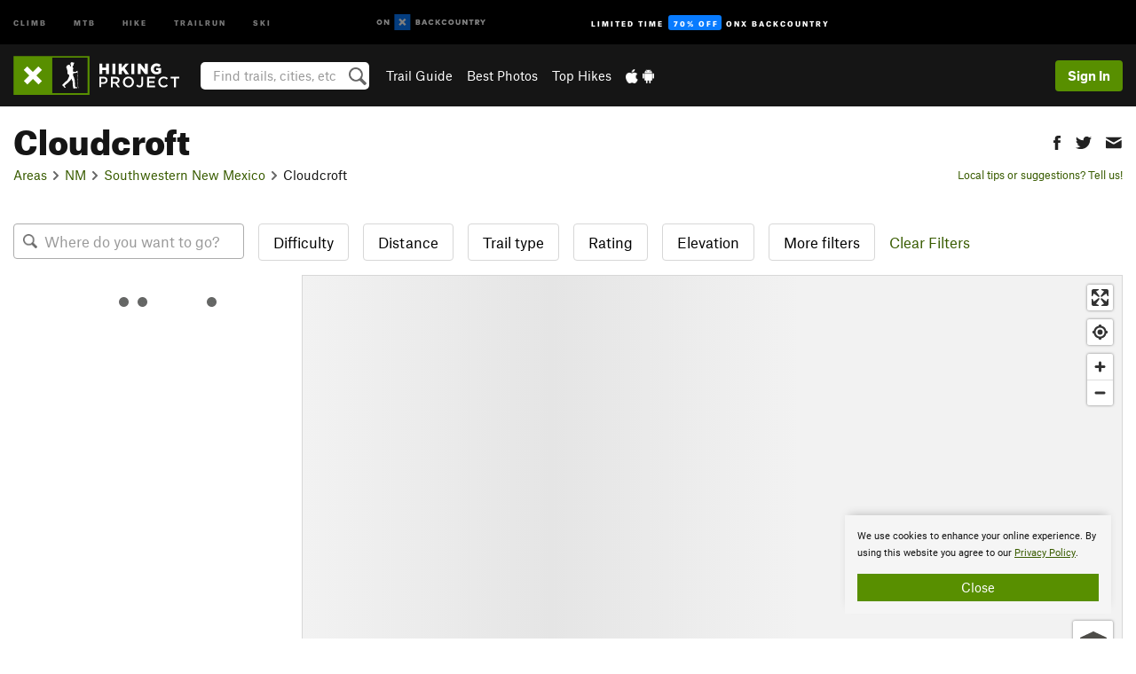

--- FILE ---
content_type: text/html; charset=UTF-8
request_url: https://www.hikingproject.com/directory/8013830/cloudcroft
body_size: 18983
content:
<!DOCTYPE html>
<html xmlns="http://www.w3.org/1999/xhtml" lang="en-US">
    <head>
        <meta charset="utf-8">
<meta http-equiv="X-UA-Compatible" content="IE=edge">
<meta name="viewport" content="width=device-width, initial-scale=1, shrink-to-fit=no, viewport-fit=cover">

<title>Hiking Trails near Cloudcroft</title>

<meta http-equiv="Content-Language" content="en_US" />

<link href="/css/ap-vendor-full.css?id=fa0c443b73aac8a18b4ba7cffcc25368" rel="stylesheet" />


<link rel="stylesheet" href="/css/styles-shared-all.css?id=aedb0a51a5dd997667be99ba5074f0fb"/>

    <link rel="stylesheet" href="/css/styles-shared-ap.css?id=15053a49f49e2336f1c6295cbf5ff953"/>

<link rel="stylesheet" href="/css/styles-site-hike.css?id=57ecbcbae743c1cdfb2e3476455690af"/>


    <style>
        .metric {
            display: none;
        }
    </style>

            <link href="//cdn2.apstatic.com" rel="dns-prefetch" />
    
<meta name="description" content="Next Generation Hiking Trail Maps"/>
    <meta property="og:title" content="Hiking Trails near Cloudcroft"/>
    <meta property="og:site_name" content="Hiking Project"/>
    <meta property="og:type" content="website"/>
    <meta property="og:description" content="Next Generation Hiking Trail Maps"/>
    <meta property="og:image" content="https://hikingproject.com/assets/photos/hike/7027386_smallMed_1554916114.jpg?cache=1765016743"/>
    <meta property="fb:app_id" content="262055827242512"/>

    
    

    
                        <meta property="og:url" content="https://www.hikingproject.com/directory/8013830/cloudcroft"/>
            <link rel="canonical" href="https://www.hikingproject.com/directory/8013830/cloudcroft"/>
            
<meta name="google-site-verification" content="0ZtF-0-t1unbnctytxv_iiFnCFud3BS0oI5rphETFmc"/>
<link rel="shortcut icon" href="/img/hike/favicons/favicon.png">
<link rel="apple-touch-icon-precomposed" href="/img/hike/favicons/favicon-152.png">
<link rel="icon" sizes="16x16" href="/img/hike/favicons/favicon-16.png">
<link rel="icon" sizes="32x32" href="/img/hike/favicons/favicon-32.png">
<link rel="icon" sizes="152x152" href="/img/hike/favicons/favicon-152.png">
<link rel="icon" sizes="180x180" href="/img/hike/favicons/favicon-180.png">

<script src="/js/ap-vendor-full.js?id=1945ee864736d4f641db293c26469e96"></script>

    <script type="text/javascript">
        (function(w) {
            w.ap = w.ap || {};

            w.ap.config = {
                'projectType': 'hike',
                'allProjectTypes': ["climb","mtb","hike","trailrun","ski"],
                'isLoggedIn': 0,
                'userId': undefined,
                                    'onxUserId': undefined,
                                'isAdmin': 0,
                'displayMetric': 0,
                'cdnUrl': '',
                'cdnFilesUrl': 'https://hikingproject.com/assets',
                'brandColor': '#588f00',
                'riderRight': '/img/hike/hikerRight.svg',
                'riderLeft': '/img/hike/hikerLeft.svg',
                'isProd': '1',
                'env': 'production'
            };
        })(window);
    </script>

    <script src="/js/sites/all.js?id=449cf39ab6835bb9a0eda35c278225b3"></script>
    <script src="/js/sites/ap.js?id=ed1d4111a8d160505075462007825505"></script>
    <script src="/js/firebase-hike.js?id=acb010d12aae9b72f382f2c8a730eaaf"></script>

<script src="/js/hike-main.js?id=c6693d871038a1d094e2cb25778dba0f"></script>
<script>
        (function(w,d,s,l,i){w[l]=w[l]||[];
                        w[l].push({'gtm.start': new Date().getTime(),event:'gtm.js'});
            var f=d.getElementsByTagName(s)[0],j=d.createElement(s),dl=l!='dataLayer'?'&l='+l:'';j.async=true;j.src=
            'https://www.googletagmanager.com/gtm.js?id='+i+dl;f.parentNode.insertBefore(j,f);
        })(window,document,'script','dataLayer','GTM-PHV2SJ9');
    </script>
            <script>
            (function(b,r,a,n,c,h,_,s,d,k){if(!b[n]||!b[n]._q){for(;s<_.length;)c(h,_[s++]);d=r.createElement(a);d.async=1;d.src="https://cdn.branch.io/branch-latest.min.js";k=r.getElementsByTagName(a)[0];k.parentNode.insertBefore(d,k);b[n]=h}})(window,document,"script","branch",function(b,r){b[r]=function(){b._q.push([r,arguments])}},{_q:[],_v:1},"addListener banner closeBanner closeJourney data deepview deepviewCta first init link logout removeListener setBranchViewData setIdentity track trackCommerceEvent logEvent disableTracking getBrowserFingerprintId crossPlatformIds lastAttributedTouchData setAPIResponseCallback qrCode setRequestMetaData setAPIUrl getAPIUrl setDMAParamsForEEA".split(" "), 0);
            branch.init('key_live_pjQ0EKK0ulHZ2Vn7cvVJNidguqosf7sF');
            branch.setBranchViewData({
                data: {
                    web_url: window.location.href,
                },
            })
                    </script>
        <script src="https://615b02ef838540809c4f5d09cd4e9626.js.ubembed.com" async></script>
    <script data-ad-client="ca-pub-6303172662991335" async crossorigin="anonymous" src="https://pagead2.googlesyndication.com/pagead/js/adsbygoogle.js?client=ca-pub-6303172662991335"></script>
    <script async src="https://securepubads.g.doubleclick.net/tag/js/gpt.js"></script>
    <script>
        window.googletag = window.googletag || {cmd: []};
        googletag.cmd.push(function() {

            googletag.defineSlot(
                '/22290733000/AdventureProjects/BellyBand',
                [
                    [1024, 90],
                    [1024, 250],
                    [728, 90],
                    [728, 250],
                    [300, 600],
                    [300, 250],
                ],
                'div-gpt-ad-1614710348458-0'
            ).defineSizeMapping([
                [[1024, 0], [[1024, 250], [1024, 90]]],
                [[728, 0], [[728, 250], [728, 90]]],
                [[300, 0], [[300, 600],[300, 250]]],
                [[0, 0], []]
            ]).addService(googletag.pubads());;

            googletag.defineSlot(
                '/22290733000/AdventureProjects/LeaderBoard',
                [
                    [1024, 90],
                    [1024, 250],
                    [728, 250],
                    [728, 90],
                    [320, 50],
                    [320, 100]
                ],
                'div-gpt-ad-1614709329076-0'
            ).defineSizeMapping([
                [[1024, 0], [[1024, 250], [1024, 90]]],
                [[728, 0], [[728, 250], [728, 90]]],
                [[300, 0], [[320, 100],[320, 50]]],
                [[0, 0], []]
            ]).addService(googletag.pubads());

            googletag.pubads().setTargeting('domain','hikingproject.com');
            googletag.pubads().setTargeting('env','production');
            googletag.pubads().setTargeting('url','directory/8013830/cloudcroft');
            googletag.pubads().setTargeting('dir','directory');
            googletag.pubads().setTargeting('user_role','guest');
            googletag.pubads().setTargeting('is_logged_in','false');
            googletag.pubads().enableSingleRequest();
            googletag.pubads().collapseEmptyDivs();
            googletag.enableServices();
        });
    </script>

<link href="/css/froala_editor.pkgd.min-3-1-0.css" rel="stylesheet" type="text/css"/>








    </head>
    <body id="body-hike">
                    <noscript><iframe src="https://www.googletagmanager.com/ns.html?id=GTM-PHV2SJ9"
                  height="0" width="0" style="display:none;visibility:hidden"></iframe></noscript>

    
    <div class="modal fade login-modal" id="login-modal" tabindex="-1" role="dialog" aria-hidden="true">
    <div class="modal-dialog modal-sm" role="document">
        <div class="modal-content">
            <div class="modal-header">
                
                                    <button type="button" class="close" data-dismiss="modal" aria-label="Close">
                        <span aria-hidden="true">
                            <img src="/img/icons/closeX-lightBg.svg" />
                        </span>
                    </button>
                                <h2 class="modal-title">Sign Up or Log In</h2>
                            </div>
            <div class="modal-body">
                <div class="container-fluid">
                    <div class="text-xs-center all-sites-disclaimer">
    <p class="text-muted"><a target="_blank" href="https://www.adventureprojects.net">Your FREE account works with all Adventure Projects sites <img src="/img/arrows/nextGray.svg"/></a></p>
</div>

<div class="login-signup-block" >
    <span class="wide">
    <a href="https://www.hikingproject.com/auth/login/onx" class="btn btn-onx"><img src="/img/social/white-onx.svg">Continue with onX Maps</a>
</span>

    <span class="wide">
    <a href="https://www.hikingproject.com/auth/login/facebook" class="btn btn-facebook"><img src="/img/social/white-facebook.svg">Sign in with Facebook</a>
</span>

    <span class="wide">
        <style>
            #appleid-signin {
                width: 100%;
                height: 40px;
                margin: 1rem 0;
            }
            div[role="button"] {
                max-width: none !important;
            }
        </style>
        <div
            id="appleid-signin"
            data-color="white"
            data-border="true"
            data-type="sign in"
            data-border="true"
            data-border-radius="20"
        ></div>
        <script type="text/javascript"
                src="https://appleid.cdn-apple.com/appleauth/static/jsapi/appleid/1/en_US/appleid.auth.js"></script>
        <script type="text/javascript">
            AppleID.auth.init({
                clientId: 'com.hikingproject.www',
                scope: 'name email',
                redirectURI: 'https://www.hikingproject.com/auth/login/apple/return',
                usePopup: false //or false defaults to false
            });
        </script>
</span>

    
    <br />
    <div id="email-login"></div>
    <a class="lost-password-toggle" href="#" style="display: block; margin-top: 5px;">Password help</a>

    <div class="orSeparator">
        <span>OR</span><hr>
    </div>

    
            
        <div id="email-signup"></div>
        <p></p>
    </div>


<div class="lost-password-block"  style="display: none" >
    <div id="forgot-password"></div>
    <p class="mt-2 text-xs-center"><a class="lost-password-toggle" href="#">Cancel</a></p>
</div>

<script>
    $.ajax({
        type:'GET',
        url:'/ajax/public/auth/signup',
        success:function(data) {
            $("#email-signup").html(data);
        },

        error: function (msg) {
            console.log(msg);
            var errors = msg.responseJSON;
        }
    });
    $.ajax({
        type:'GET',
        url:'/ajax/public/auth/login',
        success:function(data) {
            $("#email-login").html(data);
        },

        error: function (msg) {
            console.log(msg);
            var errors = msg.responseJSON;
        }
    });
    $.ajax({
        type:'GET',
        url:'/ajax/public/auth/forgot',
        success:function(data) {
            $("#forgot-password").html(data);
        },

        error: function (msg) {
            console.log(msg);
            var errors = msg.responseJSON;
        }
    });
</script>
                </div>
            </div>
                    </div>
    </div>
</div>


<div class="modal fade share-content-modal" id="share-content-modal" tabindex="-1" role="dialog" aria-hidden="true">
    <div class="modal-dialog modal-sm" role="document">
        <div class="modal-content">
            <div class="modal-header">
                
                                    <button type="button" class="close" data-dismiss="modal" aria-label="Close">
                        <span aria-hidden="true">
                            <img src="/img/icons/closeX-lightBg.svg" />
                        </span>
                    </button>
                                <h2 class="modal-title">Share on Hiking Project</h2>
                            </div>
            <div class="modal-body">
                <div class="container-fluid">
                    <div class="block">
            <a href="https://www.hikingproject.com/share/trail">Create Recommended Route or
        Trail <img class="arrow"
                                                     src="/img/hike/downArrow.png"></a>
    <img class="sliver" src="/img/mapSliver.jpg" />
        </div>
        <hr>
    <div class="block">
        <a href="https://www.hikingproject.com/edit/symbol">Add a Symbol <img class="arrow"
                                                                                        src="/img/hike/downArrow.png"></a>
    <div class="symbols mt-1">
        <img src="/img/map/hazard.png">
        <img src="/img/map/parking.png">
        <img src="/img/map/viewpoint.png">
        <img src="/img/map/info.png">
    </div>
    </div>
    <hr>
    <div class="block">
        <a href="https://www.hikingproject.com/share/photo">Share a Photo <img class="arrow" src="/img/hike/downArrow.png"></a>
    <img class="sliver" src="/img/photoSliver.png"/>
    </div>
    <hr>
    <div class="block">
        <a href="https://www.hikingproject.com/share/video">Share a Video <img class="arrow" src="/img/hike/downArrow.png"></a>
    <div class="mt-1"><img class="videos" src="/img/youTubeVimeo.png"></div>
    </div>
            <hr>
        <div class="block block-gems">
            <a href="https://www.hikingproject.com/add/gem">Share a Gem <img class="arrow"
                                                                                      src="/img/hike/downArrow.png"></a>
    <div class="mt-half font-weight-normal"><img class="gem" src="/img/gem_lightbg.svg">Particularly Special Place<img class="gem"
                                                                                           src="/img/gem_lightbg.svg"></div>
        </div>
        <hr>
    <div>
        <p><small>Taking other people's content (text, photos, etc) without permission is a copyright violation and
                NOT OKAY!</small></p>
    </div>
                </div>
            </div>
                    </div>
    </div>
</div>
<div class="modal fade flag-content-modal" id="flag-content-modal" tabindex="-1" role="dialog" aria-hidden="true">
    <div class="modal-dialog modal-sm" role="document">
        <div class="modal-content">
            <div class="modal-header">
                
                                    <button type="button" class="close" data-dismiss="modal" aria-label="Close">
                        <span aria-hidden="true">
                            <img src="/img/icons/closeX-lightBg.svg" />
                        </span>
                    </button>
                                <h2 class="modal-title">Flag Inappropriate Post</h2>
                            </div>
            <div class="modal-body">
                <div class="container-fluid">
                    <form method="post" id="flag-content-form">
    <div class="form-group">
        <div id="type-label"></div>
        <p>
            <label><input type="radio" name="type" value="spam"> Spam?</label><br>
            <label><input type="radio" name="type" value="jerk"> Being a jerk / offensive?</label><br>
            <label><input type="radio" name="type" value="accident"> This is about an injury or accident</label>
            <label><input type="radio" name="type" value="other"> Something else? Please explain.</label>
        </p>
        <p>If it's not super-obvious, tell us why:</p>
        <textarea class="short form-control" name="reason"></textarea>
    </div>
    <div class="form-group">
        <input type="hidden" name="_token" value="QcHjExwJrokcoxzYFO12Z0gH4Bswqi8y9rxGMjMf" autocomplete="off">
        <input type="submit" class="btn btn-primary" value="Flag It">
        <a href="#" class="btn btn-link btn-sm cancel" data-dismiss="modal">Cancel</a>

        <input type="hidden" name="id" value="" />
    </div>
    <div class="form-group small text-muted">
        An Adventure Projects staff member will review this and take an appropriate action, but we generally don't reply.
    </div>
</form>

<script>
    $('#flag-content-form').validate({
        rules: {
            type: {
                required: true
            },
        },
        errorPlacement: function(error, element) {
            error.insertAfter("#type-label");
        }
    });
</script>                </div>
            </div>
                    </div>
    </div>
</div>
<div id="faded-background"></div>
                            <div id="header-container-print" class="text-xs-center">
    <img id="logo-print" alt="Hiking Project Logo"
         src="/img/hike/logoHex.png"/>
</div>
<div id="header-container">
    <div class="top-nav">
    <div class="top-nav__wrap">
        <div class="top-nav__left">
            <div class="top-nav__item hidden-sm-down"><a class="top-nav__activity" href="https://www.mountainproject.com"
                    title="Open Mountain Project">Climb</a></div>
            <div class="top-nav__item hidden-sm-down"><a class="top-nav__activity" href="https://www.mtbproject.com"
                    title="Open MTB Project">MTB</a></div>
            <div class="top-nav__item hidden-sm-down"><a class="top-nav__activity" href="https://www.hikingproject.com"
                    title="Open Hiking Project">Hike</a></div>
            <div class="top-nav__item hidden-sm-down"><a class="top-nav__activity"
                    href="https://www.trailrunproject.com" title="Open TrailRun Project">Trailrun</a></div>
            <div class="top-nav__item hidden-sm-down"><a class="top-nav__activity" href="https://www.powderproject.com"
                    title="Open Powder Project">Ski</a></div>
            <div class="top-nav__item">
                <a class="top-nav__activity" href="https://webmap.onxmaps.com/backcountry/?mode=trail&amp;utm_source=hikingproject&amp;utm_medium=owned_referral&amp;utm_content=ap-hike-top-nav&amp;utm_campaign=bc_ap-hike-top-nav-12222023" title="onX Backcountry">
                    <svg width="auto" height="18" viewBox="0 0 82 12" fill="none"
                        xmlns="http://www.w3.org/2000/svg" title="onX Backcountry" style="top: 5px;">
                        <path
                            d="M1.06878 5.99923C1.06878 6.5896 1.44974 6.99653 2.00151 6.99653C2.55329 6.99653 2.93424 6.58805 2.93424 5.99923C2.93424 5.41041 2.55329 5.00193 2.00151 5.00193C1.44974 5.00193 1.06878 5.40886 1.06878 5.99923ZM4 5.99923C4 7.15067 3.17007 8 2 8C0.829933 8 0 7.15067 0 5.99923C0 4.84779 0.829933 4 2 4C3.17007 3.99846 4 4.84779 4 5.99923Z"
                            fill="white" />
                        <path fill-rule="evenodd" clip-rule="evenodd"
                            d="M9.25 8H8.20433L6.57379 5.75154V8H5.5V4H6.54551L8.17621 6.24862V4H9.25V8Z"
                            fill="white" />
                        <path fill-rule="evenodd" clip-rule="evenodd" d="M13.25 12H25.25V0H13.25V12Z" fill="#087BFF" />
                        <path fill-rule="evenodd" clip-rule="evenodd"
                            d="M22.0001 7.66034L20.9297 8.73077L19.2502 7.0512L17.5705 8.73077L16.5001 7.66034L18.1797 5.98076L16.5001 4.30104L17.5705 3.23077L19.2502 4.91018L20.9297 3.23077L22.0001 4.30104L20.3206 5.98076L22.0001 7.66034Z"
                            fill="white" />
                        <path
                            d="M32.0371 5.98425C32.352 5.82677 32.5567 5.52757 32.5567 5.14961C32.5567 4.4567 32.0844 4.01575 31.0294 4.01575H29.25V7.96851H31.1238C32.1631 7.96851 32.6354 7.52756 32.6354 6.83464C32.6354 6.45669 32.3677 6.11024 32.0371 5.98425ZM30.3208 4.89764H30.9978C31.297 4.89764 31.4387 5.00788 31.4387 5.22835C31.4387 5.44882 31.2812 5.55905 30.9978 5.55905H30.3208V4.89764ZM31.0608 7.10236H30.3208V6.4252H31.0608C31.3758 6.4252 31.5332 6.53543 31.5332 6.77165C31.5332 6.99213 31.3758 7.10236 31.0608 7.10236ZM35.1548 4.01575L33.659 7.96851H34.777L35.0447 7.21261H36.5249L36.7925 7.96851H37.9262L36.4303 4.01575H35.1548ZM35.3754 6.26771L35.7847 5.10237L36.1942 6.26771H35.3754ZM40.8551 4.97638C41.233 4.97638 41.5322 5.14961 41.7211 5.48032L42.6659 4.96064C42.3196 4.33071 41.6424 3.95276 40.8551 3.95276C39.6269 3.95276 38.7766 4.80315 38.7766 6.00001C38.7766 7.19685 39.6426 8.04724 40.8551 8.04724C41.6424 8.04724 42.2408 7.70079 42.6187 7.13386L41.7368 6.51969C41.5164 6.8504 41.2172 7.02362 40.8394 7.02362C40.3512 7.02362 39.8789 6.67717 39.8789 6.00001C39.8946 5.38583 40.3039 4.97638 40.8551 4.97638ZM47.7835 4.01575H46.4766L45.4846 5.49607H45.1697V4.01575H44.0989V7.96851H45.1697V6.45669H45.4688L46.5868 7.96851H47.9095L46.3506 5.95276L47.7835 4.01575ZM50.7911 4.97638C51.169 4.97638 51.4682 5.14961 51.6571 5.48032L52.6019 4.96064C52.2556 4.33071 51.5784 3.95276 50.7911 3.95276C49.5629 3.95276 48.7126 4.80315 48.7126 6.00001C48.7126 7.19685 49.5786 8.04724 50.7911 8.04724C51.5784 8.04724 52.1767 7.70079 52.5547 7.13386L51.6728 6.51969C51.4524 6.8504 51.1532 7.02362 50.7754 7.02362C50.2872 7.02362 49.8148 6.67717 49.8148 6.00001C49.8306 5.38583 50.2399 4.97638 50.7911 4.97638ZM55.8457 3.95276C54.6175 3.95276 53.7514 4.8189 53.7514 6.00001C53.7514 7.18111 54.6175 8.04724 55.8457 8.04724C57.0739 8.04724 57.94 7.18111 57.94 6.00001C57.94 4.8189 57.0739 3.95276 55.8457 3.95276ZM55.8457 7.02362C55.2631 7.02362 54.8694 6.59842 54.8694 6.00001C54.8694 5.40158 55.2631 4.97638 55.8457 4.97638C56.4283 4.97638 56.8219 5.40158 56.8219 6.00001C56.8219 6.59842 56.4283 7.02362 55.8457 7.02362ZM61.7664 6.33071C61.7664 6.78741 61.5144 7.02362 61.0892 7.02362C60.6641 7.02362 60.4122 6.78741 60.4122 6.33071V4.01575H59.3414V6.3622C59.3414 7.43307 59.9555 8.04724 61.0892 8.04724C62.223 8.04724 62.8372 7.43307 62.8372 6.3622V4.01575H61.7664V6.33071ZM67.0729 6.23623L65.451 4.01575H64.396V7.96851H65.4667V5.74803L67.0886 7.96851H68.128V4.01575H67.0729V6.23623ZM70.4741 5.00788V7.96851H71.5448V5.00788H72.6629V4.01575H69.3403V5.00788H70.4741ZM77.1664 5.33859C77.1664 4.53543 76.6309 4.01575 75.639 4.01575H73.8754V7.96851H74.9461V6.56693H75.0091L75.9539 7.96851H77.2136L76.1429 6.51969C76.8042 6.37796 77.1664 5.93701 77.1664 5.33859ZM75.6232 5.68504H74.9461V4.97638H75.6232C75.8909 4.97638 76.0799 5.08661 76.0799 5.32283C76.0799 5.57481 75.8909 5.68504 75.6232 5.68504ZM80.4731 4.01575L79.67 5.51181L78.867 4.01575H77.6387L79.1346 6.48819V7.96851H80.2054V6.47245L81.6698 4.01575H80.4731Z"
                            fill="white" />
                    </svg>
                </a>
            </div>
                            <div class="top-nav__item">
                    <a class="top-nav__activity top-nav__activity--cta" href="https://www.onxmaps.com/backcountry/onx-backcountry-is-powered-by-hiking-project?utm_source=hikingproject&amp;utm_medium=owned_referral&amp;utm_content=ap-hike-top-nav-cta&amp;utm_campaign=bc_lto-67-off"
                        title="Limited Time Offer">
                        <span>Limited Time</span><strong>70% Off</strong><span class="hidden-sm-down">onX
                            Backcountry</span>
                    </a>
                </div>
                    </div>
        <div class="top-nav__right">
            <div id="content-in-progress" class="top-nav__item"></div>
<script>
    if (inIframe()) {
        $("#content-in-progress").hide();
    }else{
        $.ajax({
            type:'GET',
            url:'/ajax/public/content-in-progress',
            success:function(data) {
                $("#content-in-progress").html(data);
                attachMessageToggles();
            },
            error: function (msg) {
                console.log(msg);
                var errors = msg.responseJSON;
            }
        });
    }
</script>

        </div>
    </div>
</div>
    <div id="header" class="container-fluid">
        <div class="header-container">
                            <div class="header-container__nav">
                    
                    <a href="/" class="app-logo" title="Home"><img src="/img/hike/logoHex2.svg" alt="Logo"/></a>

                    <div id="desktop-header-search" class="search hidden-sm-down">
                        <search redirect-url="https://www.hikingproject.com/search"
                                endpoint="https://www.hikingproject.com/ajax/public/search/suggestions" container="desktop-header-search"
                                placeholder="Find trails, cities, etc" autocomplete="off" name="search"></search>
                    </div>

                    <div id="header-nav" class="hidden-sm-down">
                                                <div id="links">
            <div class="tab">
            <a href="https://www.hikingproject.com/directory/areas">Trail Guide</a>
        </div>
            <div class="tab">
            <a href="/featured/photos/top-rated">Best Photos</a>
        </div>
            <div class="tab">
            <a href="/featured/hikes/top-rated">Top Hikes</a>
        </div>
        <div class="tab">
        <a href="https://www.hikingproject.com/mobile-app" title="Mobile Apps">
            <img class="apple icon" src="/img/apple.png" alt="Apple"/><img
                    class="android icon" src="/img/android.png" alt="Android"/>
        </a>
    </div>
</div>
                    </div>
                                    </div>
                
                <div class="header-container__user">
                                            
                    <div id="user">
                        
                                                    <a href="#" data-toggle="modal" data-target="#login-modal"
                                class="btn btn-primary btn-sm sign-in">Sign In</a>
                                            </div>
                    
                    
                    <div id="hamburger-container" class="hidden-md-up">
                        
                        <a class="hamburger" id="hamburger-trigger" data-toggle="collapse"
                            href="#hamburger-contents" aria-expanded="false" aria-controls="hamburger-contents"><img
                                    src="/img/hamburgerIcon.svg" class="closed" alt="Menu"
                                    title="Menu"></a>
                    </div>
                </div>
                    </div>
        
        <div class="container-fluid row collapse hidden-lg-up" id="hamburger-contents">
            <div id="mobile-header-search" class="item search">
                <search redirect-url="https://www.hikingproject.com/search"
                        endpoint="https://www.hikingproject.com/ajax/public/search/suggestions" container="mobile-header-search"
                        placeholder="Find trails, cities, etc" autocomplete="off"  name="search"></search>
            </div>
            <div class="item">
        <a href="https://www.hikingproject.com/directory/areas">Trail Guide
            <img class="menu-arrow" src="/img/arrowRightBlack.svg" /></a>
    </div>
    <div class="item">
        <a href="/featured/hikes/top-rated">Best
            Trails &amp; Photos<img class="menu-arrow" src="/img/arrowRightBlack.svg" /></a>
    </div>
<div class="item mobile">
    <a href="https://www.hikingproject.com/mobile-app">
        Get the app
        <img class="apple" src="/img/appleBlack.svg" />
        <img class="android" src="/img/androidBlack.svg" />
        <img class="menu-arrow" src="/img/arrowRightBlack.svg" />
    </a>
</div>
        </div>

            </div>
</div>


<div class="">
    <div class="container-fluid">
        <div class="row">
            <!-- /22290733000/AdventureProjects/LeaderBoard -->
            <style>#div-gpt-ad-1614709329076-0 iframe { margin: 10px 0 0; } </style>
            <div style="display: flex; justify-content: center;">
                <div id='div-gpt-ad-1614709329076-0'>
                <script>
                    googletag.cmd.push(function() { googletag.display('div-gpt-ad-1614709329076-0'); });
                </script>
                </div>
            </div>
        </div>
    </div>
</div>

        <div class="main-content-container ">
            <div class="container-fluid">
                <div id="flash-message"></div>
    <script>
        $.ajax({
            type:'GET',
            url:'/ajax/public/flash/messages',
            success:function(data) {
                $("#flash-message").html(data);
            },
            cache: false,
            error: function (msg) {
                console.log(msg);
                var errors = msg.responseJSON;
            }
        });
    </script>
                <script>
    // if in an iframe, we're probably in some admin or admin-like tool, or a widget.  don't show some messaging
    // we want to do this here (not document ready) which would cause a highly visible page reflow
    if (inIframe()) {
        $(".page-improvement-message").hide();
    }
</script>


                    
    <div id="area-page">
        
        <div class="row area-page-title pt-main-content">
    <div class="col-md-8 col-xs-12">
        <h1>Cloudcroft</h1>
        <ol class="breadcrumb">
    <li class="breadcrumb-item"><a href="https://www.hikingproject.com/directory/areas">Areas</a></li>

        <li class="breadcrumb-item"><img class="arrow" src='/img/arrows/rightSmall.svg'><a href="https://www.hikingproject.com/directory/8009312/new-mexico"
                
                        >NM<!--
                                --></a></li>
        <li class="breadcrumb-item"><img class="arrow" src='/img/arrows/rightSmall.svg'><a href="https://www.hikingproject.com/directory/8009385/southwestern-new-mexico"
                
                        >Southwestern New Mexico<!--
                                --></a></li>

            <li class="breadcrumb-item"><img class="arrow" src='/img/arrows/rightSmall.svg'>Cloudcroft</li>
            </ol>

<script type="application/ld+json">
    {
        "@context": "http://schema.org",
        "@type": "BreadcrumbList",
        "itemListElement": [
        {
            "@type": "ListItem",
            "position": 1,
            "item": "https://www.hikingproject.com/directory/areas",
            "name": "Areas"
        }
                    ,{
                "@type": "ListItem",
                "position": 2,
                "item": "https://www.hikingproject.com/directory/8009312/new-mexico",
                "name": "New Mexico"
            }
                    ,{
                "@type": "ListItem",
                "position": 3,
                "item": "https://www.hikingproject.com/directory/8009385/southwestern-new-mexico",
                "name": "Southwestern New Mexico"
            }
                ]
    }
    </script>
    </div>
    <div class="col-md-4 hidden-sm-down">
        <div class="share-btns btn-group" role="group" aria-label="Social buttons">
    <a class="btn  btn-sm " role="button" href="#"
       onclick='window.open("http://www.facebook.com/sharer.php?u=https%3A%2F%2Fwww.hikingproject.com%2Fdirectory%2F8013830%2Fcloudcroft", "pop", "width=600, height=400, scrollbars=no"); return false;'><img
                title="Share this area on Facebook" class="show-tooltip"
                src="/img/social/black-facebook.svg"></a>
    <a class="btn  btn-sm " role="button" href="#"
       onclick='window.open("https://twitter.com/intent/tweet?text=Cloudcroft&url=https%3A%2F%2Fwww.hikingproject.com%2Fdirectory%2F8013830%2Fcloudcroft&hashtags=hikingproject", "pop", "width=600, height=400, scrollbars=no"); return false;'><img
                title="Tweet this area" class="show-tooltip"
                src="/img/social/black-twitter.svg"></a>
    <a class="btn  btn-sm " role="button" target="_blank"
       href="mailto:?Subject=Check%20out%20Cloudcroft&amp;Body=Check%20out%20this%20area%20I%20found%20on%20Hiking%20Project%3A%0A%0ACloudcroft%0Ahttps%3A%2F%2Fwww.hikingproject.com%2Fdirectory%2F8013830%2Fcloudcroft"><img
                title="Email this area to a friend" class="show-tooltip"
                src="/img/social/black-email.svg"></a>
</div>
        <div class="clearfix"></div>

        <p class="suggestions">
            <a class="require-user improve-page-link" href="#"
    data-login-context="Make it Better!"
    onclick="improveForm('App-Lib-Models-Area', 8013830, 'generic', ''); return false;"
    >        Local tips or suggestions? Tell us!
    </a>
        </p>
    </div>
</div>


<div class="row pt-1 mb-3">
    <div class="col-xs-12">
        <script>
    var extraMapChanges = {
        "ids": {
            "Trail": []
        },
        "data": {
            "Trail": []
        }
    };
</script>








<div id="map-and-ride-finder-container" class="display-flex flex-flow-column "
    style="height: 520px;">
            <div id="ride-finder">
            <ride-finder></ride-finder>
        </div>
        <div id="ap-map-container"
         class="position-relative flex-grow map-ap">

        <div class="height-100 width-100 position-absolute">
                        <div id="details-window">
                <div id="details-window-container">
                    <div id="details-window-results">
                        <img id="details-window-loading" class="p-2" src="/img/waitWhite.gif" alt="loading" />
                    </div>
                </div>
            </div>
                        <div id="details-popup" class="float-xs-right height-100">
                <div id="details-popup-content"></div>
            </div>
            <div id="mapbox" class="shimmer height-100">
                <div id="attribution-popup">
    <div class="info">
        <a href="http://www.openmaptiles.org/" target="_blank">&copy; OpenMapTiles</a> <a
                href="http://www.openstreetmap.org/about/" target="_blank">&copy; OSM</a>
    </div>
</div>                <div class="options-popup">
                    <div class="p-half">
                        <div class="map-tilesets">
                            <img data-type="topo" class="lazy base-choice selected" data-original="/img/map/baseTopo.jpg">
                            <img data-type="sat" data-login-context="See the details!&lt;div class=&#039;mt-1 mb-1&#039;&gt;&lt;img class=&#039;img-fluid&#039; src=&#039;/img/satPreview.jpg&#039;&gt;&lt;/div&gt;&lt;h3&gt;Sign in to see the Satellite Maps&lt;/h3&gt;" class="lazy base-choice" data-original="/img/map/baseSat.jpg">
                        </div>
                    </div>
                    <div class="other-options p-half">
                        <div class="trail-layer-options ap-only">
                            <label><input id="check-layer-rides" type="checkbox" data-type="rides" checked> <span
                                        class="small">Routes</span></label>
                            <label><input id="check-layer-trails" type="checkbox" class="ml-half" data-type="trails" checked> <span
                                        class="small">Trails</span></label>
                            
                                                    </div>
                        <div>
                            <label id="scroll-zoom-check-container"><input type="checkbox" id="scroll-zoom-check"> <span
                                        class="small">Scroll Zoom </span></label>
                        </div>
                        <div class="admin-only">
                            <a id="googleMapHref" class="text-primary" target="_blank" href="">Google Map</a>
                        </div>
                    </div>
                </div>
            </div>
            <div id="zoom-tip">Zoom in to see details</div>
            <div id="where-play-map-key" class="mapboxgl-ctrl-group small">
                <div class="strong p-half">
                    Map Key
                </div>
                <div id="body" class="p-half">
                    <label class="mb-quarter"><input type="checkbox" checked class="mr-half" id="todos"><span class="dot" style="background-color: #29ac00"></span> Favorites</label>
                    <br>
                    <label class="m-0"><input type="checkbox" checked class="mr-half" id="ticks"><span class="dot" style="background-color: #e4ac00"></span> Check-Ins</label>
                </div>
            </div>

                    </div>
    </div>
</div>

<script>
    window.mapConfig = {
        
        x: "-11770445",
        y: "3890303",
        mapZoom: "0",
        radius: "8867",
        bounds: '{"l":-11779312,"t":3898864,"r":-11761579,"b":3881742}',
        inWidget: "0",

        forceHighlight: "0",
        hideRides: "0",

        showLocator: "",
        showLocatorFixed: "",
        showDetailsWindow: "1",
        adminPolygon: "{}",
        editPts: "{}",
        editPtsId: "0",
        editPolys: '{}',
        overlaps: '[]',
        rideFinder: "1",
        userCheckIns: '{"type":"FeatureCollection","features":[]}',
    };
</script>
<script type="text/javascript" src="/js/maps/maps.js?id=d3612c07a2b3e1b3dbcce1140244bcbf"></script>

    </div>
</div>



<div class="row">
    <div class="col-md-9">

        
        
                    <div class="mb-3">
                <h2 class="dont-shrink">Gems<span class="hidden-xs-down"> in Cloudcroft</span>
                    - 1</h2>
                <p class="small"><span class="hidden-md-down built-by-you">Hiking Project is built by hikers like you.</span>


        <a href="https://www.hikingproject.com/add/gem" class="require-user  mt-1 mr-1"
           target="_blank" data-login-context="Everyone&#039;s gonna love this trail!">Add Your Gems</a>

        
</p>
                <div class="row">
            <div class="col-md-4 col-sm-6 card-container">
            <a href="https://www.hikingproject.com/gem/526/mexican-canyon-trestle" style="text-decoration: none;">
    <div class="card cdr-card gem-cdr-card">
        <div  id="card-693b9627c0f50"  class="image-container shimmer">
            <img class="gem-icon" src="/img/gem_darkbg.svg" alt="gem" />
            <img id="heart-526" class="favorites-heart lazy"
                 data-original="/img/heartEmptyWhite.svg"
                 alt="Favorite" onclick="addFavorite(event, 526, 'gem')" />
                            <img id="photo-693b9627c0f50" class="lazy card-img-top landscape" data-src='https://hikingproject.com/assets/photos/hike/7027386_smallMed_1554916114.jpg?cache=1765016743' data-original='https://hikingproject.com/assets/photos/hike/7027386_smallMed_1554916114.jpg?cache=1765016743' alt="Mexican Canyon Railroad Trestle is both beautiful and a feat of engineering.">
                    </div>
        <div class="card-body">
            <h4 class="card-title text-black text-truncate">Mexican Canyon Trestle</h4>
            <div class="text-muted text-truncate">
                <!--START-STARS-App\Lib\Models\Gem-526-->
<span class='scoreStars '>
                                    <img src='/img/stars/starRed.svg' alt=''  class="first" >
                                                <img src='/img/stars/starRed.svg' alt='' >
                                                <img src='/img/stars/starRed.svg' alt='' >
                                                <img src='/img/stars/starRed.svg' alt='' >
                                                <img src='/img/stars/starRedEmpty.svg' alt='' >
                    </span>

<!--END-STARS-App\Lib\Models\Gem-526-->
                <span class="score-count">(2)</span>
                <span class="city-state">La Luz, NM</span>
            </div>
        </div>
    </div>
</a>

<script>
    $('#photo-693b9627c0f50').on('load', function() {
        var container = $('#card-693b9627c0f50');
        if (this.src.length && container.hasClass('shimmer')) {
            container.css('background-color', '#F2F2F2');
            container.removeClass('shimmer');
        }
    })
</script>
        </div>
    </div>
                            </div>
        
        
                    <div class="mb-3">
                <h2 class="dont-shrink">Recommended Routes<span
                            class="hidden-xs-down"> in Cloudcroft</span> - 1
                </h2>
                <p class="small"><span class="hidden-md-down built-by-you">Hiking Project is built by hikers like you.</span>


        <a href="https://www.hikingproject.com/share/trail" class="require-user  mt-1 mr-1"
           target="_blank" data-login-context="Everyone&#039;s gonna love this trail!">Add Your Recommended Routes</a>

        
</p>
                <div class="row">
            <div class="col-md-4 col-sm-6 card-container">
            <a href="https://www.hikingproject.com/trail/7017151/rim-trail-out-and-back" style="text-decoration: none;">
    <div class="card cdr-card">
        <div  id="card-693b9627cfa50"  class="image-container shimmer">
                            <div class="featured-banner align-middle difficulty-black">
                    RECOMMENDED ROUTE
                </div>
                        <img id="heart-7017151" class="favorites-heart lazy"
            data-original="/img/heartEmptyWhite.svg"
                alt="Favorite" onclick="addFavorite(event, 7017151, 'trail')" />
                            <img id="photo-693b9627cfa50" class="lazy card-img-top landscape" data-src='https://hikingproject.com/assets/photos/hike/7039630_smallMed_1555092320.jpg?cache=1765017164' data-original='https://hikingproject.com/assets/photos/hike/7039630_smallMed_1555092320.jpg?cache=1765017164' alt="Incredible view down into White Sands National Monument!">
                    </div>
        <div class="card-body">
            <div class="difficulty-banner
 difficulty-black ">
    <img src="/img/diff/blackBorder.svg" alt="Difficult">
    <span class="difficulty-text text-white align-middle">Difficult</span>
</div>
            <h4 class="card-title text-black text-truncate">
        Rim Trail Out-and-Back
</h4>
<p class="card-text technical-details pull-xs-right small text-black text-truncate">
    <span class='imperial'>23.2 mi</span>
    <span class='metric'>37.3 km</span>
            <span> • </span>
        <span class='imperial'>3,088' Up</span>
        <span class='metric'>941.21 m Up</span>
        <span> • </span>
        <span class='imperial'>3,088' Down</span>
        <span class='metric'>941.28 m Down</span>
    
</p>
<div class="text-muted text-truncate">
    <!--START-STARS-App\Lib\Models\Trail-7017151-->
<span class='scoreStars '>
                                    <img src='/img/stars/starRed.svg' alt=''  class="first" >
                                                <img src='/img/stars/starRed.svg' alt='' >
                                                <img src='/img/stars/starRed.svg' alt='' >
                                                <img src='/img/stars/starRed.svg' alt='' >
                                                <img src='/img/stars/starRedHalf.svg' alt='' >
                    </span>

<!--END-STARS-App\Lib\Models\Trail-7017151-->
    <span class="city-state">La Luz, NM</span>
</div>
        </div>
    </div>
</a>
    <a href="https://webmap.onxmaps.com/backcountry/map/query/32.944541,-105.74354,15?mode=trail&amp;id=32f8d71e-82a1-5e5e-afe2-0aca1fed58a7&amp;3d=1&amp;flow=signup&amp;utm_source=hikingproject&amp;utm_medium=owned_referral&amp;utm_campaign=bc_hike-route-7017151&amp;utm_content=cta-route-trail-card" class="cdr-card__cta" target="_blank">Explore in 3D</a>

<script>
    $('#photo-693b9627cfa50').on('load', function() {
        var container = $('#card-693b9627cfa50');
        if (this.src.length && container.hasClass('shimmer')) {
            container.css('background-color', '#F2F2F2');
            container.removeClass('shimmer');
        }
    })
</script>
        </div>
    </div>                            </div>
        
        
    </div>
    <div class="col-md-3">
        <div class="bg-gray-background p-1 mb-3">
            <h3>Cloudcroft Hiking</h3>
            <div id="area-stats">
    <ul>
    <li>
                    <span class="imperial">69
    <span class="units">Miles</span>
</span>
<span class="metric">111
    <span class="units">Kilometers</span>
</span>
            of Trail
            </li>
    <li>
        1 Recommended Route
    </li>

            <li>1 Gem <img class="gem" src="/img/gem_lightbg.svg"
                                                                                                                    alt="Gems"/>
        </li>
        <li>1
        Easy Trail <img class="difficulty"
                                                                            src="/img/diff/green.svg"
                                                                            alt="Easy Trails"/>
    </li>
    <li>20
        Intermediate Trails <img class="difficulty"
                                                                                             src="/img/diff/blue.svg"
                                                                                             alt="Intermediate Trails"/>
    </li>
    <li>2
        Difficult Trails <img class="difficulty"
                                                                                  src="/img/diff/black.svg"
                                                                                  alt="Difficult Trails"/>
    </li>
    </ul>
</div>

            <div class="mb-quarter">
                Hiking Project is built by hikers like you. Share
                what you know about this area!
            </div>
            <div class="mb-3">
            <a class="require-user btn btn-primary" href="#"
    data-login-context="Make it Better!"
    onclick="improveForm('App-Lib-Models-Area', 8013830, 'generic', ''); return false;"
    >        Share Your Local Tips!
    </a>
            </div>

            
                        
                            <div class="climate-charts">
    <h3 class="dont-shrink"><span id="climate-month"></span> Weather Averages</h3>
    <hr>
    <table class="month-stats width100">
        <tr>
            <td>
                <div class="text-high">High</div>
                <div id="climate-high">&nbsp;</div>
            </td>
            <td>
                <div class="text-low">Low</div>
                <div id="climate-low">&nbsp;</div>
            </td>
            <td>
                <div class="text-precip">Precip</div>
                <div id="climate-precip">&nbsp;</div>
            </td>
            <td>
                <span class="text-precip-days">Days w/</span>
                <div id="climate-days">&nbsp;</div>
            </td>
        </tr>
    </table>
    <div id="chart-temps" class="climate-chart"></div>
    <div id="chart-precip" class="climate-chart"></div>
    <table class="width100 months x-small text-warm">
        <tr>
            <td>J</td>
            <td>F</td>
            <td>M</td>
            <td>A</td>
            <td>M</td>
            <td>J</td>
            <td>J</td>
            <td>A</td>
            <td>S</td>
            <td>O</td>
            <td>N</td>
            <td>D</td>
        </tr>
    </table>
</div>

<script type="text/javascript" src="https://www.gstatic.com/charts/loader.js"></script>
<script type="text/javascript">
    var unitOfMeasurement = "imperial"
    var precipData = [["January",1.7,5],["February",1.4,5],["March",1.5,5],["April",0.7,3],["May",1.1,4],["June",2,6],["July",5.4,14],["August",5.2,14],["September",2.7,8],["October",1.9,5],["November",1,4],["December",1.8,5]];
    var tempsData = [["January",42,19],["February",43,20],["March",48,24],["April",57,31],["May",65,37],["June",73,45],["July",73,48],["August",71,47],["September",68,42],["October",59,34],["November",50,25],["December",44,21]];

    var dataPrecip = unitOfMeasurement === 'imperial' ? precipData : precipData.map((v) => ([v[0], v[1] ? window.ap.math.inchesToCm(v[1]) : v[1], v[2]]));
    var dataTemps = unitOfMeasurement === 'imperial' ? tempsData : tempsData.map((v) => ([v[0], v[1] ? window.ap.math.fToC(v[1]) : v[1], v[2] ? window.ap.math.fToC(v[2]) : v[2]]));

    function chartJsLoaded() {
        drawChartPrecip(dataPrecip, unitOfMeasurement);
        drawChartTemps(dataTemps, unitOfMeasurement);

        // set selection to current month.  do this for the TEMP chart, which is loaded second
        // this is pretty hacky, but it's a hassle to try to figure out when ALL charts are ready
        google.visualization.events.addListener(chartTemps, "ready", function () {
            // use a timeout to be sure all charts have loaded
            setTimeout(function(){
                var n = new Date().getMonth();
                showClimateData({row: n + 1});
            }, 500);
        });
    }

    google.charts.load('current', {'packages': ['corechart']});
    google.charts.setOnLoadCallback(chartJsLoaded);

</script>

                    </div>
    </div>
</div>


    <div class="mb-3">
        <h2 class="dont-shrink">Trails<span
                    class="hidden-xs-down"> in Cloudcroft</span>
            - 22</h2>
        <p class="small"><span class="hidden-md-down built-by-you">Hiking Project is built by hikers like you.</span>


        <a href="https://www.hikingproject.com/share/trail" class="require-user  mt-1 mr-1"
           target="_blank" data-login-context="Everyone&#039;s gonna love this trail!">Add Your Trails</a>

        
</p>
        <div class="table-responsive">
    <table class="table table-striped trail-table">
        <tbody>
            
            <tr data-href="https://www.hikingproject.com/trail/7025977/cloud-climbing-trestle-trail-t5001" class="trail-row">
        <td>
            
            
            
            
            <span class="imperial">1.2
    <span class="units">mi</span>
</span>
<span class="metric">1.9
    <span class="units">km</span>
</span>

            <a href="https://www.hikingproject.com/trail/7025977/cloud-climbing-trestle-trail-t5001" class="text-black"><!--
            
                            --><span class="img-pos">#1</span><!--
                                --><strong>Cloud Climbing Trestle Trail (T5001)</strong>
            </a>

            
            <div class="hidden-md-up small second-row">
    <div class="difficulty-banner-sm
 difficulty-blue ">
    <img src="/img/diff/blueBorder.svg" alt="Intermediate">
    <span class="difficulty-text text-white align-middle">Intermediate</span>
</div>

    
    
    
    <div class="float-xs-right">
        La Luz, NM

        
            </div>
</div>

<div class="hidden-md-up mt-half">
    
            <!--START-STARS-App\Lib\Models\Trail-7025977-->
<span class='scoreStars '>
                                    <img src='/img/stars/starRed.svg' alt=''  class="first" >
                                                <img src='/img/stars/starRed.svg' alt='' >
                                                <img src='/img/stars/starRed.svg' alt='' >
                                                <img src='/img/stars/starRed.svg' alt='' >
                                                <img src='/img/stars/starRedEmpty.svg' alt='' >
                    </span>

<!--END-STARS-App\Lib\Models\Trail-7025977-->
    
    
    <!--TODO-MARKER-7025977-->
</div>
        </td>
        
        <td class="hidden-sm-down">
    <div class="difficulty-banner-sm
 difficulty-blue ">
    <img src="/img/diff/blueBorder.svg" alt="Intermediate">
    <span class="difficulty-text text-white align-middle">Intermediate</span>
</div>
</td>


<td class="hidden-sm-down">
    La Luz, NM
</td>






    <td class="hidden-sm-down text-muted small">
        10&nbsp;
        <!--START-STARS-App\Lib\Models\Trail-7025977-->
<span class='scoreStars '>
                                    <img src='/img/stars/starRed.svg' alt=''  class="first" >
                                                <img src='/img/stars/starRed.svg' alt='' >
                                                <img src='/img/stars/starRed.svg' alt='' >
                                                <img src='/img/stars/starRed.svg' alt='' >
                                                <img src='/img/stars/starRedEmpty.svg' alt='' >
                    </span>

<!--END-STARS-App\Lib\Models\Trail-7025977-->
    </td>




<td class="hidden-sm-down p-0">
    <!--TODO-MARKER-7025977-->
</td>
    </tr>
            <tr data-href="https://www.hikingproject.com/trail/7025451/osha-trail-t10" class="trail-row">
        <td>
            
            
            
            
            <span class="imperial">2.1
    <span class="units">mi</span>
</span>
<span class="metric">3.4
    <span class="units">km</span>
</span>

            <a href="https://www.hikingproject.com/trail/7025451/osha-trail-t10" class="text-black"><!--
            
                            --><span class="img-pos">#2</span><!--
                                --><strong>Osha Trail (T10)</strong>
            </a>

            
            <div class="hidden-md-up small second-row">
    <div class="difficulty-banner-sm
 difficulty-blue ">
    <img src="/img/diff/blueBorder.svg" alt="Intermediate">
    <span class="difficulty-text text-white align-middle">Intermediate</span>
</div>

    
    
    
    <div class="float-xs-right">
        La Luz, NM

        
            </div>
</div>

<div class="hidden-md-up mt-half">
    
            <!--START-STARS-App\Lib\Models\Trail-7025451-->
<span class='scoreStars '>
                                    <img src='/img/stars/starRed.svg' alt=''  class="first" >
                                                <img src='/img/stars/starRed.svg' alt='' >
                                                <img src='/img/stars/starRed.svg' alt='' >
                                                <img src='/img/stars/starRedHalf.svg' alt='' >
                                                <img src='/img/stars/starRedEmpty.svg' alt='' >
                    </span>

<!--END-STARS-App\Lib\Models\Trail-7025451-->
    
    
    <!--TODO-MARKER-7025451-->
</div>
        </td>
        
        <td class="hidden-sm-down">
    <div class="difficulty-banner-sm
 difficulty-blue ">
    <img src="/img/diff/blueBorder.svg" alt="Intermediate">
    <span class="difficulty-text text-white align-middle">Intermediate</span>
</div>
</td>


<td class="hidden-sm-down">
    La Luz, NM
</td>






    <td class="hidden-sm-down text-muted small">
        15&nbsp;
        <!--START-STARS-App\Lib\Models\Trail-7025451-->
<span class='scoreStars '>
                                    <img src='/img/stars/starRed.svg' alt=''  class="first" >
                                                <img src='/img/stars/starRed.svg' alt='' >
                                                <img src='/img/stars/starRed.svg' alt='' >
                                                <img src='/img/stars/starRedHalf.svg' alt='' >
                                                <img src='/img/stars/starRedEmpty.svg' alt='' >
                    </span>

<!--END-STARS-App\Lib\Models\Trail-7025451-->
    </td>




<td class="hidden-sm-down p-0">
    <!--TODO-MARKER-7025451-->
</td>
    </tr>
            <tr data-href="https://www.hikingproject.com/trail/7041607/rim-trail-t105" class="trail-row">
        <td>
            
            
            
            
            <span class="imperial">31.4
    <span class="units">mi</span>
</span>
<span class="metric">50.6
    <span class="units">km</span>
</span>

            <a href="https://www.hikingproject.com/trail/7041607/rim-trail-t105" class="text-black"><!--
            
                            --><span class="img-pos">#3</span><!--
                                --><strong>Rim Trail (T105)</strong>
            </a>

            
            <div class="hidden-md-up small second-row">
    <div class="difficulty-banner-sm
 difficulty-blueblack ">
    <img src="/img/diff/blueBlackBorder.svg" alt="Intermediate/Difficult">
    <span class="difficulty-text text-white align-middle">Intermediate/Difficult</span>
</div>

    
    
    
    <div class="float-xs-right">
        La Luz, NM

        
            </div>
</div>

<div class="hidden-md-up mt-half">
    
            <!--START-STARS-App\Lib\Models\Trail-7041607-->
<span class='scoreStars '>
                                    <img src='/img/stars/starRed.svg' alt=''  class="first" >
                                                <img src='/img/stars/starRed.svg' alt='' >
                                                <img src='/img/stars/starRed.svg' alt='' >
                                                <img src='/img/stars/starRed.svg' alt='' >
                                                <img src='/img/stars/starRedEmpty.svg' alt='' >
                    </span>

<!--END-STARS-App\Lib\Models\Trail-7041607-->
    
    
    <!--TODO-MARKER-7041607-->
</div>
        </td>
        
        <td class="hidden-sm-down">
    <div class="difficulty-banner-sm
 difficulty-blueblack ">
    <img src="/img/diff/blueBlackBorder.svg" alt="Intermediate/Difficult">
    <span class="difficulty-text text-white align-middle">Intermediate/Difficult</span>
</div>
</td>


<td class="hidden-sm-down">
    La Luz, NM
</td>






    <td class="hidden-sm-down text-muted small">
        4&nbsp;
        <!--START-STARS-App\Lib\Models\Trail-7041607-->
<span class='scoreStars '>
                                    <img src='/img/stars/starRed.svg' alt=''  class="first" >
                                                <img src='/img/stars/starRed.svg' alt='' >
                                                <img src='/img/stars/starRed.svg' alt='' >
                                                <img src='/img/stars/starRed.svg' alt='' >
                                                <img src='/img/stars/starRedEmpty.svg' alt='' >
                    </span>

<!--END-STARS-App\Lib\Models\Trail-7041607-->
    </td>




<td class="hidden-sm-down p-0">
    <!--TODO-MARKER-7041607-->
</td>
    </tr>
            <tr data-href="https://www.hikingproject.com/trail/7025975/bailey-canyon-trail" class="trail-row">
        <td>
            
            
            
            
            <span class="imperial">1.8
    <span class="units">mi</span>
</span>
<span class="metric">3.0
    <span class="units">km</span>
</span>

            <a href="https://www.hikingproject.com/trail/7025975/bailey-canyon-trail" class="text-black"><!--
            
                            --><span class="img-pos">#4</span><!--
                                --><strong>Bailey Canyon Trail</strong>
            </a>

            
            <div class="hidden-md-up small second-row">
    <div class="difficulty-banner-sm
 difficulty-blue ">
    <img src="/img/diff/blueBorder.svg" alt="Intermediate">
    <span class="difficulty-text text-white align-middle">Intermediate</span>
</div>

    
    
    
    <div class="float-xs-right">
        La Luz, NM

        
            </div>
</div>

<div class="hidden-md-up mt-half">
    
            <!--START-STARS-App\Lib\Models\Trail-7025975-->
<span class='scoreStars '>
                                    <img src='/img/stars/starRed.svg' alt=''  class="first" >
                                                <img src='/img/stars/starRed.svg' alt='' >
                                                <img src='/img/stars/starRed.svg' alt='' >
                                                <img src='/img/stars/starRed.svg' alt='' >
                                                <img src='/img/stars/starRedEmpty.svg' alt='' >
                    </span>

<!--END-STARS-App\Lib\Models\Trail-7025975-->
    
    
    <!--TODO-MARKER-7025975-->
</div>
        </td>
        
        <td class="hidden-sm-down">
    <div class="difficulty-banner-sm
 difficulty-blue ">
    <img src="/img/diff/blueBorder.svg" alt="Intermediate">
    <span class="difficulty-text text-white align-middle">Intermediate</span>
</div>
</td>


<td class="hidden-sm-down">
    La Luz, NM
</td>






    <td class="hidden-sm-down text-muted small">
        6&nbsp;
        <!--START-STARS-App\Lib\Models\Trail-7025975-->
<span class='scoreStars '>
                                    <img src='/img/stars/starRed.svg' alt=''  class="first" >
                                                <img src='/img/stars/starRed.svg' alt='' >
                                                <img src='/img/stars/starRed.svg' alt='' >
                                                <img src='/img/stars/starRed.svg' alt='' >
                                                <img src='/img/stars/starRedEmpty.svg' alt='' >
                    </span>

<!--END-STARS-App\Lib\Models\Trail-7025975-->
    </td>




<td class="hidden-sm-down p-0">
    <!--TODO-MARKER-7025975-->
</td>
    </tr>
            <tr data-href="https://www.hikingproject.com/trail/7019055/little-apache-trail-t124" class="trail-row">
        <td>
            
            
            
            
            <span class="imperial">2.8
    <span class="units">mi</span>
</span>
<span class="metric">4.6
    <span class="units">km</span>
</span>

            <a href="https://www.hikingproject.com/trail/7019055/little-apache-trail-t124" class="text-black"><!--
            
                            --><span class="img-pos">#5</span><!--
                                --><strong>Little Apache Trail (T124)</strong>
            </a>

            
            <div class="hidden-md-up small second-row">
    <div class="difficulty-banner-sm
 difficulty-blue ">
    <img src="/img/diff/blueBorder.svg" alt="Intermediate">
    <span class="difficulty-text text-white align-middle">Intermediate</span>
</div>

    
    
    
    <div class="float-xs-right">
        La Luz, NM

        
            </div>
</div>

<div class="hidden-md-up mt-half">
    
            <!--START-STARS-App\Lib\Models\Trail-7019055-->
<span class='scoreStars '>
                                    <img src='/img/stars/starRed.svg' alt=''  class="first" >
                                                <img src='/img/stars/starRed.svg' alt='' >
                                                <img src='/img/stars/starRed.svg' alt='' >
                                                <img src='/img/stars/starRed.svg' alt='' >
                                                <img src='/img/stars/starRedEmpty.svg' alt='' >
                    </span>

<!--END-STARS-App\Lib\Models\Trail-7019055-->
    
    
    <!--TODO-MARKER-7019055-->
</div>
        </td>
        
        <td class="hidden-sm-down">
    <div class="difficulty-banner-sm
 difficulty-blue ">
    <img src="/img/diff/blueBorder.svg" alt="Intermediate">
    <span class="difficulty-text text-white align-middle">Intermediate</span>
</div>
</td>


<td class="hidden-sm-down">
    La Luz, NM
</td>






    <td class="hidden-sm-down text-muted small">
        6&nbsp;
        <!--START-STARS-App\Lib\Models\Trail-7019055-->
<span class='scoreStars '>
                                    <img src='/img/stars/starRed.svg' alt=''  class="first" >
                                                <img src='/img/stars/starRed.svg' alt='' >
                                                <img src='/img/stars/starRed.svg' alt='' >
                                                <img src='/img/stars/starRed.svg' alt='' >
                                                <img src='/img/stars/starRedEmpty.svg' alt='' >
                    </span>

<!--END-STARS-App\Lib\Models\Trail-7019055-->
    </td>




<td class="hidden-sm-down p-0">
    <!--TODO-MARKER-7019055-->
</td>
    </tr>
            <tr data-href="https://www.hikingproject.com/trail/7083334/sleepy-grass-trail-t11" class="trail-row">
        <td>
            
            
            
            
            <span class="imperial">1.2
    <span class="units">mi</span>
</span>
<span class="metric">1.9
    <span class="units">km</span>
</span>

            <a href="https://www.hikingproject.com/trail/7083334/sleepy-grass-trail-t11" class="text-black"><!--
            
                            --><span class="img-pos">#6</span><!--
                                --><strong>Sleepy Grass Trail T11</strong>
            </a>

            
            <div class="hidden-md-up small second-row">
    <div class="difficulty-banner-sm
 difficulty-greenblue ">
    <img src="/img/diff/greenBlueBorder.svg" alt="Easy/Intermediate">
    <span class="difficulty-text text-white align-middle">Easy/Intermediate</span>
</div>

    
    
    
    <div class="float-xs-right">
        La Luz, NM

        
            </div>
</div>

<div class="hidden-md-up mt-half">
    
            <!--START-STARS-App\Lib\Models\Trail-7083334-->
<span class='scoreStars '>
                                    <img src='/img/stars/starRed.svg' alt=''  class="first" >
                                                <img src='/img/stars/starRed.svg' alt='' >
                                                <img src='/img/stars/starRed.svg' alt='' >
                                                <img src='/img/stars/starRed.svg' alt='' >
                                                <img src='/img/stars/starRedEmpty.svg' alt='' >
                    </span>

<!--END-STARS-App\Lib\Models\Trail-7083334-->
    
    
    <!--TODO-MARKER-7083334-->
</div>
        </td>
        
        <td class="hidden-sm-down">
    <div class="difficulty-banner-sm
 difficulty-greenblue ">
    <img src="/img/diff/greenBlueBorder.svg" alt="Easy/Intermediate">
    <span class="difficulty-text text-white align-middle">Easy/Intermediate</span>
</div>
</td>


<td class="hidden-sm-down">
    La Luz, NM
</td>






    <td class="hidden-sm-down text-muted small">
        2&nbsp;
        <!--START-STARS-App\Lib\Models\Trail-7083334-->
<span class='scoreStars '>
                                    <img src='/img/stars/starRed.svg' alt=''  class="first" >
                                                <img src='/img/stars/starRed.svg' alt='' >
                                                <img src='/img/stars/starRed.svg' alt='' >
                                                <img src='/img/stars/starRed.svg' alt='' >
                                                <img src='/img/stars/starRedEmpty.svg' alt='' >
                    </span>

<!--END-STARS-App\Lib\Models\Trail-7083334-->
    </td>




<td class="hidden-sm-down p-0">
    <!--TODO-MARKER-7083334-->
</td>
    </tr>
            <tr data-href="https://www.hikingproject.com/trail/7093458/zinker-canyon-trail-t5660" class="trail-row">
        <td>
            
            
            
            
            <span class="imperial">3.8
    <span class="units">mi</span>
</span>
<span class="metric">6.0
    <span class="units">km</span>
</span>

            <a href="https://www.hikingproject.com/trail/7093458/zinker-canyon-trail-t5660" class="text-black"><!--
            
                            --><span class="img-pos">#7</span><!--
                                --><strong>Zinker Canyon Trail T5660</strong>
            </a>

            
            <div class="hidden-md-up small second-row">
    <div class="difficulty-banner-sm
 difficulty-blue ">
    <img src="/img/diff/blueBorder.svg" alt="Intermediate">
    <span class="difficulty-text text-white align-middle">Intermediate</span>
</div>

    
    
    
    <div class="float-xs-right">
        Mescalero, NM

        
            </div>
</div>

<div class="hidden-md-up mt-half">
    
            <!--START-STARS-App\Lib\Models\Trail-7093458-->
<span class='scoreStars '>
                                    <img src='/img/stars/starRed.svg' alt=''  class="first" >
                                                <img src='/img/stars/starRed.svg' alt='' >
                                                <img src='/img/stars/starRed.svg' alt='' >
                                                <img src='/img/stars/starRed.svg' alt='' >
                                                <img src='/img/stars/starRedEmpty.svg' alt='' >
                    </span>

<!--END-STARS-App\Lib\Models\Trail-7093458-->
    
    
    <!--TODO-MARKER-7093458-->
</div>
        </td>
        
        <td class="hidden-sm-down">
    <div class="difficulty-banner-sm
 difficulty-blue ">
    <img src="/img/diff/blueBorder.svg" alt="Intermediate">
    <span class="difficulty-text text-white align-middle">Intermediate</span>
</div>
</td>


<td class="hidden-sm-down">
    Mescalero, NM
</td>






    <td class="hidden-sm-down text-muted small">
        1&nbsp;
        <!--START-STARS-App\Lib\Models\Trail-7093458-->
<span class='scoreStars '>
                                    <img src='/img/stars/starRed.svg' alt=''  class="first" >
                                                <img src='/img/stars/starRed.svg' alt='' >
                                                <img src='/img/stars/starRed.svg' alt='' >
                                                <img src='/img/stars/starRed.svg' alt='' >
                                                <img src='/img/stars/starRedEmpty.svg' alt='' >
                    </span>

<!--END-STARS-App\Lib\Models\Trail-7093458-->
    </td>




<td class="hidden-sm-down p-0">
    <!--TODO-MARKER-7093458-->
</td>
    </tr>
            <tr data-href="https://www.hikingproject.com/trail/7111453/pumphouse-ridge-2-trail" class="trail-row">
        <td>
            
            
            
            
            <span class="imperial">0.6
    <span class="units">mi</span>
</span>
<span class="metric">0.9
    <span class="units">km</span>
</span>

            <a href="https://www.hikingproject.com/trail/7111453/pumphouse-ridge-2-trail" class="text-black"><!--
            
                            --><span class="img-pos">#8</span><!--
                                --><strong>Pumphouse Ridge 2 Trail</strong>
            </a>

            
            <div class="hidden-md-up small second-row">
    <div class="difficulty-banner-sm
 difficulty-greenblue ">
    <img src="/img/diff/greenBlueBorder.svg" alt="Easy/Intermediate">
    <span class="difficulty-text text-white align-middle">Easy/Intermediate</span>
</div>

    
    
    
    <div class="float-xs-right">
        Alamogordo, NM

        
            </div>
</div>

<div class="hidden-md-up mt-half">
    
            <!--START-STARS-App\Lib\Models\Trail-7111453-->
<span class='scoreStars '>
                                    <img src='/img/stars/starRed.svg' alt=''  class="first" >
                                                <img src='/img/stars/starRed.svg' alt='' >
                                                <img src='/img/stars/starRed.svg' alt='' >
                                                <img src='/img/stars/starRed.svg' alt='' >
                                                <img src='/img/stars/starRedEmpty.svg' alt='' >
                    </span>

<!--END-STARS-App\Lib\Models\Trail-7111453-->
    
    
    <!--TODO-MARKER-7111453-->
</div>
        </td>
        
        <td class="hidden-sm-down">
    <div class="difficulty-banner-sm
 difficulty-greenblue ">
    <img src="/img/diff/greenBlueBorder.svg" alt="Easy/Intermediate">
    <span class="difficulty-text text-white align-middle">Easy/Intermediate</span>
</div>
</td>


<td class="hidden-sm-down">
    Alamogordo, NM
</td>






    <td class="hidden-sm-down text-muted small">
        1&nbsp;
        <!--START-STARS-App\Lib\Models\Trail-7111453-->
<span class='scoreStars '>
                                    <img src='/img/stars/starRed.svg' alt=''  class="first" >
                                                <img src='/img/stars/starRed.svg' alt='' >
                                                <img src='/img/stars/starRed.svg' alt='' >
                                                <img src='/img/stars/starRed.svg' alt='' >
                                                <img src='/img/stars/starRedEmpty.svg' alt='' >
                    </span>

<!--END-STARS-App\Lib\Models\Trail-7111453-->
    </td>




<td class="hidden-sm-down p-0">
    <!--TODO-MARKER-7111453-->
</td>
    </tr>
            <tr data-href="https://www.hikingproject.com/trail/7025448/switchback-trail-t5004" class="trail-row">
        <td>
            
            
            
            
            <span class="imperial">3.1
    <span class="units">mi</span>
</span>
<span class="metric">5.0
    <span class="units">km</span>
</span>

            <a href="https://www.hikingproject.com/trail/7025448/switchback-trail-t5004" class="text-black"><!--
            
                            --><span class="img-pos">#9</span><!--
                                --><strong>Switchback Trail (T5004)</strong>
            </a>

            
            <div class="hidden-md-up small second-row">
    <div class="difficulty-banner-sm
 difficulty-greenblue ">
    <img src="/img/diff/greenBlueBorder.svg" alt="Easy/Intermediate">
    <span class="difficulty-text text-white align-middle">Easy/Intermediate</span>
</div>

    
    
    
    <div class="float-xs-right">
        La Luz, NM

        
            </div>
</div>

<div class="hidden-md-up mt-half">
    
            <!--START-STARS-App\Lib\Models\Trail-7025448-->
<span class='scoreStars '>
                                    <img src='/img/stars/starRed.svg' alt=''  class="first" >
                                                <img src='/img/stars/starRed.svg' alt='' >
                                                <img src='/img/stars/starRed.svg' alt='' >
                                                <img src='/img/stars/starRedHalf.svg' alt='' >
                                                <img src='/img/stars/starRedEmpty.svg' alt='' >
                    </span>

<!--END-STARS-App\Lib\Models\Trail-7025448-->
    
    
    <!--TODO-MARKER-7025448-->
</div>
        </td>
        
        <td class="hidden-sm-down">
    <div class="difficulty-banner-sm
 difficulty-greenblue ">
    <img src="/img/diff/greenBlueBorder.svg" alt="Easy/Intermediate">
    <span class="difficulty-text text-white align-middle">Easy/Intermediate</span>
</div>
</td>


<td class="hidden-sm-down">
    La Luz, NM
</td>






    <td class="hidden-sm-down text-muted small">
        4&nbsp;
        <!--START-STARS-App\Lib\Models\Trail-7025448-->
<span class='scoreStars '>
                                    <img src='/img/stars/starRed.svg' alt=''  class="first" >
                                                <img src='/img/stars/starRed.svg' alt='' >
                                                <img src='/img/stars/starRed.svg' alt='' >
                                                <img src='/img/stars/starRedHalf.svg' alt='' >
                                                <img src='/img/stars/starRedEmpty.svg' alt='' >
                    </span>

<!--END-STARS-App\Lib\Models\Trail-7025448-->
    </td>




<td class="hidden-sm-down p-0">
    <!--TODO-MARKER-7025448-->
</td>
    </tr>
            <tr data-href="https://www.hikingproject.com/trail/7025449/old-cloudcroft-highway-trail-t5002" class="trail-row">
        <td>
            
            
            
            
            <span class="imperial">2.5
    <span class="units">mi</span>
</span>
<span class="metric">4.1
    <span class="units">km</span>
</span>

            <a href="https://www.hikingproject.com/trail/7025449/old-cloudcroft-highway-trail-t5002" class="text-black"><!--
            
                            --><span class="img-pos">#10</span><!--
                                --><strong>Old Cloudcroft Highway Trail (T5002)</strong>
            </a>

            
            <div class="hidden-md-up small second-row">
    <div class="difficulty-banner-sm
 difficulty-blue ">
    <img src="/img/diff/blueBorder.svg" alt="Intermediate">
    <span class="difficulty-text text-white align-middle">Intermediate</span>
</div>

    
    
    
    <div class="float-xs-right">
        La Luz, NM

        
            </div>
</div>

<div class="hidden-md-up mt-half">
    
            <!--START-STARS-App\Lib\Models\Trail-7025449-->
<span class='scoreStars '>
                                    <img src='/img/stars/starRed.svg' alt=''  class="first" >
                                                <img src='/img/stars/starRed.svg' alt='' >
                                                <img src='/img/stars/starRed.svg' alt='' >
                                                <img src='/img/stars/starRedHalf.svg' alt='' >
                                                <img src='/img/stars/starRedEmpty.svg' alt='' >
                    </span>

<!--END-STARS-App\Lib\Models\Trail-7025449-->
    
    
    <!--TODO-MARKER-7025449-->
</div>
        </td>
        
        <td class="hidden-sm-down">
    <div class="difficulty-banner-sm
 difficulty-blue ">
    <img src="/img/diff/blueBorder.svg" alt="Intermediate">
    <span class="difficulty-text text-white align-middle">Intermediate</span>
</div>
</td>


<td class="hidden-sm-down">
    La Luz, NM
</td>






    <td class="hidden-sm-down text-muted small">
        4&nbsp;
        <!--START-STARS-App\Lib\Models\Trail-7025449-->
<span class='scoreStars '>
                                    <img src='/img/stars/starRed.svg' alt=''  class="first" >
                                                <img src='/img/stars/starRed.svg' alt='' >
                                                <img src='/img/stars/starRed.svg' alt='' >
                                                <img src='/img/stars/starRedHalf.svg' alt='' >
                                                <img src='/img/stars/starRedEmpty.svg' alt='' >
                    </span>

<!--END-STARS-App\Lib\Models\Trail-7025449-->
    </td>




<td class="hidden-sm-down p-0">
    <!--TODO-MARKER-7025449-->
</td>
    </tr>
            </tbody>
    </table>
</div>
                    <div class="mt-1">
                <button id="load-more-trails" class="btn btn-primary btn-responsive">Show
                    More Trails
                </button>
            </div>
            </div>


    <h2 class="dont-shrink">Photos<span class="hidden-xs-down"> of Cloudcroft</span>
        - 75</h2>
    <p class="small"><span class="hidden-md-down built-by-you">Hiking Project is built by hikers like you.</span>


        <a href="https://www.hikingproject.com/share/photo" class="require-user  mt-1 mr-1"
           target="_blank" data-login-context="Everyone&#039;s gonna love this trail!">Add Your Photos</a>

        
</p>
    <div class="row">
            <div class="col-lg-3 col-md-4 col-xs-6 card-container">
            <a href="https://www.hikingproject.com/photo/7027386/mexican-canyon-railroad-trestle-is-both-beautiful-and-a-feat-of-engineering" onclick="return photoClicked(7027386);" style="text-decoration: none;">
    <div class="card cdr-card photo-cdr-card">
        <div id="card-693b9627d5b53" class="image-container shimmer">
            <img id="photo-693b9627d5b53" class="lazy card-img-top landscape" data-src='https://hikingproject.com/assets/photos/hike/7027386_smallMed_1554916114.jpg?cache=1765016743' data-original='https://hikingproject.com/assets/photos/hike/7027386_smallMed_1554916114.jpg?cache=1765016743' alt="Mexican Canyon Railroad Trestle is both beautiful and a feat of engineering.">
        </div>
        <div class="card-body">
            <div class="card-title text-black text-truncate">
                Feb 2, 2017 near
                <span class="location">La Luz, NM</span>
            </div>
            <div class="text-muted">
                <!--START-STARS-App\Lib\Models\Photo-7027386-->
<span class='scoreStars '>
                                    <img src='/img/stars/starRed.svg' alt=''  class="first" >
                                                <img src='/img/stars/starRed.svg' alt='' >
                                                <img src='/img/stars/starRed.svg' alt='' >
                                                <img src='/img/stars/starRed.svg' alt='' >
                                                <img src='/img/stars/starRedEmpty.svg' alt='' >
                    </span>

<!--END-STARS-App\Lib\Models\Photo-7027386-->
            </div>
        </div>
    </div>
</a>

<script>
    $('#photo-693b9627d5b53').on('load', function() {
        var container = $('#card-693b9627d5b53');
        if (this.src.length && container.hasClass('shimmer')) {
            container.css('background-color', '#F2F2F2');
            container.removeClass('shimmer');
        }
    })
</script>
        </div>
            <div class="col-lg-3 col-md-4 col-xs-6 card-container">
            <a href="https://www.hikingproject.com/photo/7039630/incredible-view-down-into-white-sands-national-monument" onclick="return photoClicked(7039630);" style="text-decoration: none;">
    <div class="card cdr-card photo-cdr-card">
        <div id="card-693b9627d5cf4" class="image-container shimmer">
            <img id="photo-693b9627d5cf4" class="lazy card-img-top landscape" data-src='https://hikingproject.com/assets/photos/hike/7039630_smallMed_1555092320.jpg?cache=1765017164' data-original='https://hikingproject.com/assets/photos/hike/7039630_smallMed_1555092320.jpg?cache=1765017164' alt="Incredible view down into White Sands National Monument!">
        </div>
        <div class="card-body">
            <div class="card-title text-black text-truncate">
                Oct 31, 2017 near
                <span class="location">La Luz, NM</span>
            </div>
            <div class="text-muted">
                <!--START-STARS-App\Lib\Models\Photo-7039630-->
<span class='scoreStars '>
                                    <img src='/img/stars/starRed.svg' alt=''  class="first" >
                                                <img src='/img/stars/starRed.svg' alt='' >
                                                <img src='/img/stars/starRed.svg' alt='' >
                                                <img src='/img/stars/starRedHalf.svg' alt='' >
                                                <img src='/img/stars/starRedEmpty.svg' alt='' >
                    </span>

<!--END-STARS-App\Lib\Models\Photo-7039630-->
            </div>
        </div>
    </div>
</a>

<script>
    $('#photo-693b9627d5cf4').on('load', function() {
        var container = $('#card-693b9627d5cf4');
        if (this.src.length && container.hasClass('shimmer')) {
            container.css('background-color', '#F2F2F2');
            container.removeClass('shimmer');
        }
    })
</script>
        </div>
            <div class="col-lg-3 col-md-4 col-xs-6 card-container">
            <a href="https://www.hikingproject.com/photo/7086150/rim-trail-out-and-back" onclick="return photoClicked(7086150);" style="text-decoration: none;">
    <div class="card cdr-card photo-cdr-card">
        <div id="card-693b9627d5e31" class="image-container shimmer">
            <img id="photo-693b9627d5e31" class="lazy card-img-top landscape" data-src='https://hikingproject.com/assets/photos/hike/7086150_smallMed_1676459383.jpg?cache=1765018940' data-original='https://hikingproject.com/assets/photos/hike/7086150_smallMed_1676459383.jpg?cache=1765018940' alt="Rim Trail out-and-back">
        </div>
        <div class="card-body">
            <div class="card-title text-black text-truncate">
                Feb 15, 2023 near
                <span class="location">Alamogordo, NM</span>
            </div>
            <div class="text-muted">
                <!--START-STARS-App\Lib\Models\Photo-7086150-->
<span class='scoreStars '>
                                    <img src='/img/stars/starRed.svg' alt=''  class="first" >
                                                <img src='/img/stars/starRed.svg' alt='' >
                                                <img src='/img/stars/starRed.svg' alt='' >
                                                <img src='/img/stars/starRedHalf.svg' alt='' >
                                                <img src='/img/stars/starRedEmpty.svg' alt='' >
                    </span>

<!--END-STARS-App\Lib\Models\Photo-7086150-->
            </div>
        </div>
    </div>
</a>

<script>
    $('#photo-693b9627d5e31').on('load', function() {
        var container = $('#card-693b9627d5e31');
        if (this.src.length && container.hasClass('shimmer')) {
            container.css('background-color', '#F2F2F2');
            container.removeClass('shimmer');
        }
    })
</script>
        </div>
            <div class="col-lg-3 col-md-4 col-xs-6 card-container">
            <a href="https://www.hikingproject.com/photo/7086152/rim-trail-t105" onclick="return photoClicked(7086152);" style="text-decoration: none;">
    <div class="card cdr-card photo-cdr-card">
        <div id="card-693b9627d5f6f" class="image-container shimmer">
            <img id="photo-693b9627d5f6f" class="lazy card-img-top" data-src='https://hikingproject.com/assets/photos/hike/7086152_smallMed_1676459755.jpg?cache=1765018940' data-original='https://hikingproject.com/assets/photos/hike/7086152_smallMed_1676459755.jpg?cache=1765018940' alt="Rim Trail (T105)">
        </div>
        <div class="card-body">
            <div class="card-title text-black text-truncate">
                Feb 15, 2023 near
                <span class="location">La Luz, NM</span>
            </div>
            <div class="text-muted">
                <!--START-STARS-App\Lib\Models\Photo-7086152-->
<span class='scoreStars '>
                                    <img src='/img/stars/starRed.svg' alt=''  class="first" >
                                                <img src='/img/stars/starRed.svg' alt='' >
                                                <img src='/img/stars/starRed.svg' alt='' >
                                                <img src='/img/stars/starRedHalf.svg' alt='' >
                                                <img src='/img/stars/starRedEmpty.svg' alt='' >
                    </span>

<!--END-STARS-App\Lib\Models\Photo-7086152-->
            </div>
        </div>
    </div>
</a>

<script>
    $('#photo-693b9627d5f6f').on('load', function() {
        var container = $('#card-693b9627d5f6f');
        if (this.src.length && container.hasClass('shimmer')) {
            container.css('background-color', '#F2F2F2');
            container.removeClass('shimmer');
        }
    })
</script>
        </div>
            <div class="col-lg-3 col-md-4 col-xs-6 card-container">
            <a href="https://www.hikingproject.com/photo/7086153/rim-trail-t105" onclick="return photoClicked(7086153);" style="text-decoration: none;">
    <div class="card cdr-card photo-cdr-card">
        <div id="card-693b9627d6079" class="image-container shimmer">
            <img id="photo-693b9627d6079" class="lazy card-img-top" data-src='https://hikingproject.com/assets/photos/hike/7086153_smallMed_1676460238.jpg?cache=1765018940' data-original='https://hikingproject.com/assets/photos/hike/7086153_smallMed_1676460238.jpg?cache=1765018940' alt="Rim Trail (T105)">
        </div>
        <div class="card-body">
            <div class="card-title text-black text-truncate">
                Feb 15, 2023 near
                <span class="location">La Luz, NM</span>
            </div>
            <div class="text-muted">
                <!--START-STARS-App\Lib\Models\Photo-7086153-->
<span class='scoreStars '>
                                    <img src='/img/stars/starRed.svg' alt=''  class="first" >
                                                <img src='/img/stars/starRed.svg' alt='' >
                                                <img src='/img/stars/starRed.svg' alt='' >
                                                <img src='/img/stars/starRedHalf.svg' alt='' >
                                                <img src='/img/stars/starRedEmpty.svg' alt='' >
                    </span>

<!--END-STARS-App\Lib\Models\Photo-7086153-->
            </div>
        </div>
    </div>
</a>

<script>
    $('#photo-693b9627d6079').on('load', function() {
        var container = $('#card-693b9627d6079');
        if (this.src.length && container.hasClass('shimmer')) {
            container.css('background-color', '#F2F2F2');
            container.removeClass('shimmer');
        }
    })
</script>
        </div>
            <div class="col-lg-3 col-md-4 col-xs-6 card-container">
            <a href="https://www.hikingproject.com/photo/7086154/rim-trail-t105" onclick="return photoClicked(7086154);" style="text-decoration: none;">
    <div class="card cdr-card photo-cdr-card">
        <div id="card-693b9627d6190" class="image-container shimmer">
            <img id="photo-693b9627d6190" class="lazy card-img-top landscape" data-src='https://hikingproject.com/assets/photos/hike/7086154_smallMed_1676460629.jpg?cache=1765018940' data-original='https://hikingproject.com/assets/photos/hike/7086154_smallMed_1676460629.jpg?cache=1765018940' alt="Rim Trail (T105)">
        </div>
        <div class="card-body">
            <div class="card-title text-black text-truncate">
                Feb 15, 2023 near
                <span class="location">Alamogordo, NM</span>
            </div>
            <div class="text-muted">
                <!--START-STARS-App\Lib\Models\Photo-7086154-->
<span class='scoreStars '>
                                    <img src='/img/stars/starRed.svg' alt=''  class="first" >
                                                <img src='/img/stars/starRed.svg' alt='' >
                                                <img src='/img/stars/starRed.svg' alt='' >
                                                <img src='/img/stars/starRedHalf.svg' alt='' >
                                                <img src='/img/stars/starRedEmpty.svg' alt='' >
                    </span>

<!--END-STARS-App\Lib\Models\Photo-7086154-->
            </div>
        </div>
    </div>
</a>

<script>
    $('#photo-693b9627d6190').on('load', function() {
        var container = $('#card-693b9627d6190');
        if (this.src.length && container.hasClass('shimmer')) {
            container.css('background-color', '#F2F2F2');
            container.removeClass('shimmer');
        }
    })
</script>
        </div>
            <div class="col-lg-3 col-md-4 col-xs-6 card-container">
            <a href="https://www.hikingproject.com/photo/7086155/rim-trail-t105" onclick="return photoClicked(7086155);" style="text-decoration: none;">
    <div class="card cdr-card photo-cdr-card">
        <div id="card-693b9627d62ba" class="image-container shimmer">
            <img id="photo-693b9627d62ba" class="lazy card-img-top" data-src='https://hikingproject.com/assets/photos/hike/7086155_smallMed_1676460756.jpg?cache=1765018941' data-original='https://hikingproject.com/assets/photos/hike/7086155_smallMed_1676460756.jpg?cache=1765018941' alt="Rim Trail (T105)">
        </div>
        <div class="card-body">
            <div class="card-title text-black text-truncate">
                Feb 15, 2023 near
                <span class="location">Alamogordo, NM</span>
            </div>
            <div class="text-muted">
                <!--START-STARS-App\Lib\Models\Photo-7086155-->
<span class='scoreStars '>
                                    <img src='/img/stars/starRed.svg' alt=''  class="first" >
                                                <img src='/img/stars/starRed.svg' alt='' >
                                                <img src='/img/stars/starRed.svg' alt='' >
                                                <img src='/img/stars/starRedHalf.svg' alt='' >
                                                <img src='/img/stars/starRedEmpty.svg' alt='' >
                    </span>

<!--END-STARS-App\Lib\Models\Photo-7086155-->
            </div>
        </div>
    </div>
</a>

<script>
    $('#photo-693b9627d62ba').on('load', function() {
        var container = $('#card-693b9627d62ba');
        if (this.src.length && container.hasClass('shimmer')) {
            container.css('background-color', '#F2F2F2');
            container.removeClass('shimmer');
        }
    })
</script>
        </div>
            <div class="col-lg-3 col-md-4 col-xs-6 card-container">
            <a href="https://www.hikingproject.com/photo/7086156/rim-trail-t105" onclick="return photoClicked(7086156);" style="text-decoration: none;">
    <div class="card cdr-card photo-cdr-card">
        <div id="card-693b9627d63dc" class="image-container shimmer">
            <img id="photo-693b9627d63dc" class="lazy card-img-top" data-src='https://hikingproject.com/assets/photos/hike/7086156_smallMed_1676460870.jpg?cache=1765018941' data-original='https://hikingproject.com/assets/photos/hike/7086156_smallMed_1676460870.jpg?cache=1765018941' alt="Rim Trail (T105)">
        </div>
        <div class="card-body">
            <div class="card-title text-black text-truncate">
                Feb 15, 2023 near
                <span class="location">La Luz, NM</span>
            </div>
            <div class="text-muted">
                <!--START-STARS-App\Lib\Models\Photo-7086156-->
<span class='scoreStars '>
                                    <img src='/img/stars/starRed.svg' alt=''  class="first" >
                                                <img src='/img/stars/starRed.svg' alt='' >
                                                <img src='/img/stars/starRed.svg' alt='' >
                                                <img src='/img/stars/starRedHalf.svg' alt='' >
                                                <img src='/img/stars/starRedEmpty.svg' alt='' >
                    </span>

<!--END-STARS-App\Lib\Models\Photo-7086156-->
            </div>
        </div>
    </div>
</a>

<script>
    $('#photo-693b9627d63dc').on('load', function() {
        var container = $('#card-693b9627d63dc');
        if (this.src.length && container.hasClass('shimmer')) {
            container.css('background-color', '#F2F2F2');
            container.removeClass('shimmer');
        }
    })
</script>
        </div>
    </div>
            <div id="placeholder-photos"></div>
        <div class="mt-1">
            <button id="load-more-photos" class="btn btn-primary btn-responsive">Show More Photos</button>
        </div>
    
<script>
    var featuredLoads = 0;
    var loadMoreFeaturedEl = $('#load-more-featured');
    loadMoreFeaturedEl.click(function(e) {
        e.preventDefault();
        disableButton(loadMoreFeaturedEl);
        $.get(
                "/ajax/area/" + 8013830 + "/featured?idx=" + ++featuredLoads,
                function(data) {
                    addContent(data, $('#placeholder-featured'), loadMoreFeaturedEl);
                }
        );
    });

    var photoLoads = 0;
    var loadMorePhotosEl = $('#load-more-photos');
    loadMorePhotosEl.click(function(e) {
        e.preventDefault();
        disableButton(loadMorePhotosEl);
        $.get(
                "/ajax/area/" + 8013830 + "/photos?idx=" + ++photoLoads,
                function(data) {
                    addContent(data, $('#placeholder-photos'), loadMorePhotosEl);
                }
        );
    });

    var gemLoads = 0;
    var loadMoreGemsEl = $('#load-more-gems');
    loadMoreGemsEl.click(function(e) {
        e.preventDefault();
        disableButton(loadMoreGemsEl);
        $.get(
                "/ajax/area/" + 8013830 + "/gems?idx=" + ++gemLoads,
                function(data) {
                    addContent(data, $('#placeholder-gems'), loadMoreGemsEl);
                }
        );
    });

    var trailLoads = 0;
    var loadMoreTrailsEl = $('#load-more-trails');
    loadMoreTrailsEl.click(function(e) {
        e.preventDefault();
        disableButton(loadMoreTrailsEl);
        $.get(
                "/ajax/area/" + 8013830 + "/trails?idx=" + ++trailLoads,
                function(data) {
                    if (data['success']) {
                        $('tr.trail-row:last-of-type').after(data['markup']);
                        updateElements(data, loadMoreTrailsEl);
                    }
                }
        );
    });

    function addContent(data, placeholderEl, loadMoreTriggerEl) {
        if (data['success']) {
            placeholderEl.before(data['markup']);
            updateElements(data, loadMoreTriggerEl);
        }
    }

    function updateElements(data, loadMoreTriggerEl) {
        enableButton(loadMoreTriggerEl);
        
        
        if (data['prompt-markup'].length > 0) {
            loadMoreTriggerEl.replaceWith(data['prompt-markup']);
        }
        $(".lazy").lazyload();
    }

    function disableButton(buttonEl) {
        buttonEl.prop("disabled", true);
        buttonEl.html('<img class="wait-gif" src="/img/waitWhite.gif"/>');
    }

    function enableButton(buttonEl) {
        buttonEl.prop("disabled", false);
        buttonEl.text('Show More');
    }
</script>

    </div>

    <script>
        prepMaxHeights();
    </script>
            </div>
        </div>

        <div id="cookie-consent" class="cookie-consent" tabindex="-1">
        <div role="document" class="cookie-consent__content" tabindex="0">
            <div class="cookie-consent__message">
                We use cookies to enhance your online experience. By using this website you agree to our <a class="cookie-consent__policy" href="https://www.adventureprojects.net/ap-privacy" title="Privacy Policy">Privacy Policy</a>.
            </div>
            <button id="cookie-consent-acknowledge" arai-label="Close Cookie Policy Acknowledgement" class="cookie-consent__actions btn btn-sm btn-primary">Close</button>
        </div>
    </div>
    <script>
        var consentStore = "consent.store";
        var acknowledgementStore = "consent.acknowledgement";
        var consentPopUp = document.querySelector('#cookie-consent');
        function getConstentObj(value){
            return {
                ad_storage: value,
                analytics_storage: value,
                functionality_storage: value,
                personalization_storage: value,
                security_storage: value,
            };
        }
        window.dataLayer = window.dataLayer || [];
        (function(){window.dataLayer.push(arguments);})("consent", "default", getConstentObj('denied'));
        if(!localStorage.getItem(consentStore)){
            consentPopUp.classList.add('show');
            localStorage.setItem(consentStore, JSON.stringify(getConstentObj('granted')));
        } else {
            (function(){window.dataLayer.push(arguments);})("consent", "update", getConstentObj('granted'));
        }

        if(!localStorage.getItem(acknowledgementStore)){
            consentPopUp.classList.add('show');
        }
        var consentButton = consentPopUp.querySelector('#cookie-consent-acknowledge');
        consentButton.addEventListener('click', function(){
            (function(){window.dataLayer.push(arguments);})("consent", "update", getConstentObj('granted'));
            const currentTime = new Date();
            localStorage.setItem(acknowledgementStore, currentTime.toUTCString());
            consentPopUp.classList.remove('show');
        })
    </script>
    <style>
        .cookie-consent {
            position: fixed;
            bottom: 2rem;
            right: 2rem;
            box-sizing: border-box;
            display: none;
            justify-content: center;
            z-index: 9999;
            width: 100%;
            max-width: 300px;
            padding: 1rem;
            background-color: #f5f5f5;
            box-shadow: 0 -5px 10px -5px rgba(0,0,0,0.25);
            font-family: 'Roboto', Helvetica, Arial, sans-serif;
            line-height: 1.375em;
        }
        .cookie-consent.show{
            display: flex;
        }
        .cookie-consent__content{
            box-sizing: border-box;
            display: flex;
            justify-content: center;
            flex-wrap: wrap;
            width: 100%;
            margin: 0;
        }

        .cookie-consent__content a {
            text-decoration: underline;
        }

        .cookie-consent__message {
            margin-bottom: 1rem;
            flex-grow: 1;
            font-size: 0.75rem;
        }
        .cookie-consent__actions {
            display: flex;
            align-items: center;
            margin: 0.5rem 1rem;
        }

        #cookie-consent-acknowledge {
            display: block;
            width: 100%;
            margin: 0;
        }

        @media (max-width: 480px) {
            .cookie-consent {
                max-width: calc(100% - 2rem);
                left: 50%;
                right: 50%;
                transform: translateX(-50%);
            }
        }
    </style>
    <div id="access-gate" class="access-gate" tabindex="-1">
        <div class="access-gate__wrap">
            <div role="document" class="access-gate__content" tabindex="0">
                <div class="access-gate__message">
                    <small class="text-muted hidden-sm-down">Welcome</small>
                    <h2>Join the Community! It's FREE</h2>
                    <p>
                        Already have an account? <a href="/auth/login" title="Login">Login to close this notice.</a>
                    </p>
                </div>
                <div class="access-gate__cta">
                    <a class="btn btn-primary btn-padded" style="border-radius: 5px;" href="/auth/login" title="Sign Up or Login">Get Started</a>
                </div>
            </div>
        </div>
    </div>
    <style>
        .access-gate {
            box-sizing: border-box;
            position: fixed;
            display: none;
            justify-content: center;
            align-items: center;
            z-index: 999;
            width: 100%;
            background-color: transparent;
            bottom: 0;
            left: 0;
            font-family: 'Roboto', Helvetica, Arial, sans-serif;
            line-height: 1.375em;
            background-color: rgba(255, 255, 255, 0.99);
            background-image: url('/img/topo.jpg');
            background-size: cover;
            border-top: 2px solid #f5f5f5;
            box-shadow: 0 -5px 50px -5px rgba(0,0,0,0.25);
            transition: all 250ms ease-in-out;
            padding: 3rem 0;
        }
        .access-gate__wrap{
            width: 100%;
            height: 100%;
            margin: 0;
            padding: 0;
            display: flex;
            justify-content: center;
            align-items: center
        }
        .access-gate.show{
            display: flex;
        }
        .access-gate__content{
            position: relative;
            z-index: 1;
            box-sizing: border-box;
            display: flex;
            flex-wrap: wrap;
            justify-content: center;
            align-items: center;
            width: 100%;
            height: 100%;
            max-width: 1340px;
            margin: 0;
            padding: 1rem;
        }
        .access-gate__message {
            text-align: left;
            margin: 0 2rem;
            flex-grow: 1;
        }
        .access-gate__cta {
            margin: 0 2rem;
        }
        @media (max-width: 698px){
            .access-gate__content{
                flex-direction: column;
            }
            .access-gate__message, .access-gate__cta {
                width: 100%;
                text-align: center;
                margin: 0;
            }
            .access-gate__cta .btn{
                width: 100%;
                max-width: 360px;
                margin: 0;
            }
        }
    </style>
            <div class="mt-3 "></div>
<div id="footer-container" class="onx-footer">
    <div class="onx-footer__inner">
        <div class="onx-footer__col">
            <ul>
                <li><a href="https://www.onxmaps.com" title="onX Maps">
                    <svg width="85" height="41" viewBox="0 0 85 41" fill="none" xmlns="http://www.w3.org/2000/svg">
                        <path fill-rule="evenodd" clip-rule="evenodd" d="M44.2708 40.7292H85V0H44.2708V40.7292Z" fill="white"/>
                        <path fill-rule="evenodd" clip-rule="evenodd" d="M14.1667 21.2513C14.1667 25.3293 11.228 28.3346 7.08361 28.3346C2.93862 28.3346 0 25.3293 0 21.2513C0 17.1728 2.93862 14.168 7.08361 14.168C11.228 14.168 14.1667 17.1728 14.1667 21.2513ZM3.54199 21.2526C3.54199 23.3464 4.98949 24.7943 7.08395 24.7943C9.17841 24.7943 10.6253 23.3464 10.6253 21.2526C10.6253 19.1588 9.17841 17.7109 7.08395 17.7109C4.98949 17.7109 3.54199 19.1588 3.54199 21.2526Z" fill="white"/>
                        <path fill-rule="evenodd" clip-rule="evenodd" d="M31.8753 28.3346H28.4188L23.029 20.3714V28.3346H19.4795V14.168H22.9355L28.3258 22.1318V14.168H31.8753V28.3346Z" fill="white"/>
                        <path fill-rule="evenodd" clip-rule="evenodd" d="M74.375 26.3131L70.584 30.1042L64.6357 24.1557L58.6868 30.1042L54.8958 26.3131L60.8442 20.3646L54.8958 14.4155L58.6868 10.625L64.6357 16.5729L70.584 10.625L74.375 14.4155L68.4267 20.3646L74.375 26.3131Z" fill="#222222"/>
                    </svg>
                </a></li>
                <li style="font-size: 0.8rem; color: #ffffff; max-width: 300px;">onX products are built by adventurers, for adventurers. We believe that every adventurer needs to know where to go, to know where they stand, and to be able to share their experiences.</li>
                <li><a href="https://www.onxmaps.com/about">About onX</a></li>
                <li><a href="https://www.onxmaps.com/join-our-team">Careers</a></li>
            </ul>
        </div>
        <div class="onx-footer__col onx-footer__col--right">
            <ul class="onx-footer__links">
                                                    <li><a class="dotted" href="https://www.hikingproject.com/about">About</a></li>
                                    <li><a class="dotted" href="https://www.hikingproject.com/help">Help</a></li>
                                    <li><a class="dotted" href="https://www.hikingproject.com/widget?action=configure">Widgets</a></li>
                                    <li><a class="dotted" href="https://www.hikingproject.com/directory/clubs">Clubs</a></li>
                                    <li><a class="dotted" href="https://www.hikingproject.com/directory/users">Top Contributors</a></li>
                                                    <li><a class="dotted" href="#" data-toggle="modal" data-target="#share-content-modal">Share Your Adventures &amp; Photos</a></li>
                                <li><a href="https://www.mountainproject.com">Mountain Project</a></li>
                <li><a href="https://www.mtbproject.com">MTB Project</a></li>
                <li><a href="https://www.hikingproject.com">Hiking Project</a></li>
                <li><a href="https://www.trailrunproject.com">Trail Run Project</a></li>
                <li><a href="https://www.powderproject.com">Powder Project</a></li>
                <li><a href="https://www.hikingproject.com/nationalparks">National Parks</a></li>
            </ul>
        </div>
    </div>
    <div class="onx-footer__apps">
        <a href="https://apps.apple.com/us/app/hiking-project/id964351449" target="_blank" data-gtm-id="trail-page-app-store">
            <img class="app-store lazy " alt="iOS App Store" data-original="https://www.hikingproject.com/img/mobileApp/appStoreIos.gif" />
        </a>
        <a href="https://play.google.com/store/apps/details?id=com.hikingproject.android" target="_blank" data-gtm-id="trail-page-app-store">
            <img class="app-store lazy " alt="Android App Store" data-original="https://www.hikingproject.com/img/mobileApp/appStoreAndroid.gif" />
        </a>
    </div>
    <div class="onx-footer__copyright">
        <a target="_blank" href="https://www.onxmaps.com">&copy; 2025
    onX Maps, Inc.</a>
<a class="dotted" target="_blank" href="https://www.adventureprojects.net/ap-terms">Terms</a>&middot;<a
        target="_blank" class="dotted"
        href="https://www.adventureprojects.net/ap-privacy">Privacy</a>
    </div>
    <script>try {showRatingSystems();} catch (error) {}</script>
</div>
        <div class="modal fade" id="global-modal" tabindex="-1" role="dialog" aria-hidden="true" data-orig-full-path="/directory/8013830/cloudcroft">
    <div class="modal-dialog"  id="global-modal-dialog" role="document">
        <div class="modal-content" id="global-modal-content">
            <button type="button" class="ap-close" data-dismiss="modal" aria-label="Close">
                <img src="/img/icons/closeX-darkBg.svg">
            </button>
            <div class="modal-header" id="global-modal-header">
                <h2 id="global-modal-title" class="modal-title"></h2>
                <hr/>
            </div>
            <div class="modal-body">
                <div class="container-fluid" id="global-modal-body"></div>
                <div id="modal-placeholder"><h2>Loading...</h2></div>
            </div>
        </div>
    </div>
</div>

<div class="modal fade" id="data-confirm-modal" tabindex="-1" role="dialog" aria-labelledby="mySmallModalLabel"
     aria-hidden="true">
    <div class="modal-dialog modal-sm">
        <div class="modal-content">
            <div class="modal-header" id="global-modal-header">
                <h3 id="dataConfirmLabel">Please Confirm</h3>
            </div>
            <hr>
            <div class="modal-body">
                <div id="data-confirm-text"></div>
                <div class="mt-1">
                    <button class="btn mr-1" data-dismiss="modal" aria-hidden="true">Cancel</button>
                    <a class="btn btn-primary" id="data-confirm-ok">OK</a>
                </div>
            </div>
        </div>
    </div>
</div>

<script id="grecaptcha" src="https://www.google.com/recaptcha/enterprise.js?render=6LdFNV0jAAAAAJb9kqjVRGnzoAzDwSuJU1LLcyLn" async defer></script>
<style>.grecaptcha-badge { visibility: hidden; }</style>
<script type="text/javascript" src="/js/components/search/main.js?id=b68edf1adcb1a4ac44a76f4d30f3cc51"></script>
<script type="text/javascript" src="/js/components/ride-finder/main.js?id=7b9b791b4520c7ed41c32180cd30f213"></script>    </body>
</html>

<!-- CACHE:0.0.3 1765512743 -->

--- FILE ---
content_type: text/html; charset=utf-8
request_url: https://www.google.com/recaptcha/enterprise/anchor?ar=1&k=6LdFNV0jAAAAAJb9kqjVRGnzoAzDwSuJU1LLcyLn&co=aHR0cHM6Ly93d3cuaGlraW5ncHJvamVjdC5jb206NDQz&hl=en&v=7gg7H51Q-naNfhmCP3_R47ho&size=invisible&anchor-ms=20000&execute-ms=15000&cb=7fn25uq1as60
body_size: 48010
content:
<!DOCTYPE HTML><html dir="ltr" lang="en"><head><meta http-equiv="Content-Type" content="text/html; charset=UTF-8">
<meta http-equiv="X-UA-Compatible" content="IE=edge">
<title>reCAPTCHA</title>
<style type="text/css">
/* cyrillic-ext */
@font-face {
  font-family: 'Roboto';
  font-style: normal;
  font-weight: 400;
  font-stretch: 100%;
  src: url(//fonts.gstatic.com/s/roboto/v48/KFO7CnqEu92Fr1ME7kSn66aGLdTylUAMa3GUBHMdazTgWw.woff2) format('woff2');
  unicode-range: U+0460-052F, U+1C80-1C8A, U+20B4, U+2DE0-2DFF, U+A640-A69F, U+FE2E-FE2F;
}
/* cyrillic */
@font-face {
  font-family: 'Roboto';
  font-style: normal;
  font-weight: 400;
  font-stretch: 100%;
  src: url(//fonts.gstatic.com/s/roboto/v48/KFO7CnqEu92Fr1ME7kSn66aGLdTylUAMa3iUBHMdazTgWw.woff2) format('woff2');
  unicode-range: U+0301, U+0400-045F, U+0490-0491, U+04B0-04B1, U+2116;
}
/* greek-ext */
@font-face {
  font-family: 'Roboto';
  font-style: normal;
  font-weight: 400;
  font-stretch: 100%;
  src: url(//fonts.gstatic.com/s/roboto/v48/KFO7CnqEu92Fr1ME7kSn66aGLdTylUAMa3CUBHMdazTgWw.woff2) format('woff2');
  unicode-range: U+1F00-1FFF;
}
/* greek */
@font-face {
  font-family: 'Roboto';
  font-style: normal;
  font-weight: 400;
  font-stretch: 100%;
  src: url(//fonts.gstatic.com/s/roboto/v48/KFO7CnqEu92Fr1ME7kSn66aGLdTylUAMa3-UBHMdazTgWw.woff2) format('woff2');
  unicode-range: U+0370-0377, U+037A-037F, U+0384-038A, U+038C, U+038E-03A1, U+03A3-03FF;
}
/* math */
@font-face {
  font-family: 'Roboto';
  font-style: normal;
  font-weight: 400;
  font-stretch: 100%;
  src: url(//fonts.gstatic.com/s/roboto/v48/KFO7CnqEu92Fr1ME7kSn66aGLdTylUAMawCUBHMdazTgWw.woff2) format('woff2');
  unicode-range: U+0302-0303, U+0305, U+0307-0308, U+0310, U+0312, U+0315, U+031A, U+0326-0327, U+032C, U+032F-0330, U+0332-0333, U+0338, U+033A, U+0346, U+034D, U+0391-03A1, U+03A3-03A9, U+03B1-03C9, U+03D1, U+03D5-03D6, U+03F0-03F1, U+03F4-03F5, U+2016-2017, U+2034-2038, U+203C, U+2040, U+2043, U+2047, U+2050, U+2057, U+205F, U+2070-2071, U+2074-208E, U+2090-209C, U+20D0-20DC, U+20E1, U+20E5-20EF, U+2100-2112, U+2114-2115, U+2117-2121, U+2123-214F, U+2190, U+2192, U+2194-21AE, U+21B0-21E5, U+21F1-21F2, U+21F4-2211, U+2213-2214, U+2216-22FF, U+2308-230B, U+2310, U+2319, U+231C-2321, U+2336-237A, U+237C, U+2395, U+239B-23B7, U+23D0, U+23DC-23E1, U+2474-2475, U+25AF, U+25B3, U+25B7, U+25BD, U+25C1, U+25CA, U+25CC, U+25FB, U+266D-266F, U+27C0-27FF, U+2900-2AFF, U+2B0E-2B11, U+2B30-2B4C, U+2BFE, U+3030, U+FF5B, U+FF5D, U+1D400-1D7FF, U+1EE00-1EEFF;
}
/* symbols */
@font-face {
  font-family: 'Roboto';
  font-style: normal;
  font-weight: 400;
  font-stretch: 100%;
  src: url(//fonts.gstatic.com/s/roboto/v48/KFO7CnqEu92Fr1ME7kSn66aGLdTylUAMaxKUBHMdazTgWw.woff2) format('woff2');
  unicode-range: U+0001-000C, U+000E-001F, U+007F-009F, U+20DD-20E0, U+20E2-20E4, U+2150-218F, U+2190, U+2192, U+2194-2199, U+21AF, U+21E6-21F0, U+21F3, U+2218-2219, U+2299, U+22C4-22C6, U+2300-243F, U+2440-244A, U+2460-24FF, U+25A0-27BF, U+2800-28FF, U+2921-2922, U+2981, U+29BF, U+29EB, U+2B00-2BFF, U+4DC0-4DFF, U+FFF9-FFFB, U+10140-1018E, U+10190-1019C, U+101A0, U+101D0-101FD, U+102E0-102FB, U+10E60-10E7E, U+1D2C0-1D2D3, U+1D2E0-1D37F, U+1F000-1F0FF, U+1F100-1F1AD, U+1F1E6-1F1FF, U+1F30D-1F30F, U+1F315, U+1F31C, U+1F31E, U+1F320-1F32C, U+1F336, U+1F378, U+1F37D, U+1F382, U+1F393-1F39F, U+1F3A7-1F3A8, U+1F3AC-1F3AF, U+1F3C2, U+1F3C4-1F3C6, U+1F3CA-1F3CE, U+1F3D4-1F3E0, U+1F3ED, U+1F3F1-1F3F3, U+1F3F5-1F3F7, U+1F408, U+1F415, U+1F41F, U+1F426, U+1F43F, U+1F441-1F442, U+1F444, U+1F446-1F449, U+1F44C-1F44E, U+1F453, U+1F46A, U+1F47D, U+1F4A3, U+1F4B0, U+1F4B3, U+1F4B9, U+1F4BB, U+1F4BF, U+1F4C8-1F4CB, U+1F4D6, U+1F4DA, U+1F4DF, U+1F4E3-1F4E6, U+1F4EA-1F4ED, U+1F4F7, U+1F4F9-1F4FB, U+1F4FD-1F4FE, U+1F503, U+1F507-1F50B, U+1F50D, U+1F512-1F513, U+1F53E-1F54A, U+1F54F-1F5FA, U+1F610, U+1F650-1F67F, U+1F687, U+1F68D, U+1F691, U+1F694, U+1F698, U+1F6AD, U+1F6B2, U+1F6B9-1F6BA, U+1F6BC, U+1F6C6-1F6CF, U+1F6D3-1F6D7, U+1F6E0-1F6EA, U+1F6F0-1F6F3, U+1F6F7-1F6FC, U+1F700-1F7FF, U+1F800-1F80B, U+1F810-1F847, U+1F850-1F859, U+1F860-1F887, U+1F890-1F8AD, U+1F8B0-1F8BB, U+1F8C0-1F8C1, U+1F900-1F90B, U+1F93B, U+1F946, U+1F984, U+1F996, U+1F9E9, U+1FA00-1FA6F, U+1FA70-1FA7C, U+1FA80-1FA89, U+1FA8F-1FAC6, U+1FACE-1FADC, U+1FADF-1FAE9, U+1FAF0-1FAF8, U+1FB00-1FBFF;
}
/* vietnamese */
@font-face {
  font-family: 'Roboto';
  font-style: normal;
  font-weight: 400;
  font-stretch: 100%;
  src: url(//fonts.gstatic.com/s/roboto/v48/KFO7CnqEu92Fr1ME7kSn66aGLdTylUAMa3OUBHMdazTgWw.woff2) format('woff2');
  unicode-range: U+0102-0103, U+0110-0111, U+0128-0129, U+0168-0169, U+01A0-01A1, U+01AF-01B0, U+0300-0301, U+0303-0304, U+0308-0309, U+0323, U+0329, U+1EA0-1EF9, U+20AB;
}
/* latin-ext */
@font-face {
  font-family: 'Roboto';
  font-style: normal;
  font-weight: 400;
  font-stretch: 100%;
  src: url(//fonts.gstatic.com/s/roboto/v48/KFO7CnqEu92Fr1ME7kSn66aGLdTylUAMa3KUBHMdazTgWw.woff2) format('woff2');
  unicode-range: U+0100-02BA, U+02BD-02C5, U+02C7-02CC, U+02CE-02D7, U+02DD-02FF, U+0304, U+0308, U+0329, U+1D00-1DBF, U+1E00-1E9F, U+1EF2-1EFF, U+2020, U+20A0-20AB, U+20AD-20C0, U+2113, U+2C60-2C7F, U+A720-A7FF;
}
/* latin */
@font-face {
  font-family: 'Roboto';
  font-style: normal;
  font-weight: 400;
  font-stretch: 100%;
  src: url(//fonts.gstatic.com/s/roboto/v48/KFO7CnqEu92Fr1ME7kSn66aGLdTylUAMa3yUBHMdazQ.woff2) format('woff2');
  unicode-range: U+0000-00FF, U+0131, U+0152-0153, U+02BB-02BC, U+02C6, U+02DA, U+02DC, U+0304, U+0308, U+0329, U+2000-206F, U+20AC, U+2122, U+2191, U+2193, U+2212, U+2215, U+FEFF, U+FFFD;
}
/* cyrillic-ext */
@font-face {
  font-family: 'Roboto';
  font-style: normal;
  font-weight: 500;
  font-stretch: 100%;
  src: url(//fonts.gstatic.com/s/roboto/v48/KFO7CnqEu92Fr1ME7kSn66aGLdTylUAMa3GUBHMdazTgWw.woff2) format('woff2');
  unicode-range: U+0460-052F, U+1C80-1C8A, U+20B4, U+2DE0-2DFF, U+A640-A69F, U+FE2E-FE2F;
}
/* cyrillic */
@font-face {
  font-family: 'Roboto';
  font-style: normal;
  font-weight: 500;
  font-stretch: 100%;
  src: url(//fonts.gstatic.com/s/roboto/v48/KFO7CnqEu92Fr1ME7kSn66aGLdTylUAMa3iUBHMdazTgWw.woff2) format('woff2');
  unicode-range: U+0301, U+0400-045F, U+0490-0491, U+04B0-04B1, U+2116;
}
/* greek-ext */
@font-face {
  font-family: 'Roboto';
  font-style: normal;
  font-weight: 500;
  font-stretch: 100%;
  src: url(//fonts.gstatic.com/s/roboto/v48/KFO7CnqEu92Fr1ME7kSn66aGLdTylUAMa3CUBHMdazTgWw.woff2) format('woff2');
  unicode-range: U+1F00-1FFF;
}
/* greek */
@font-face {
  font-family: 'Roboto';
  font-style: normal;
  font-weight: 500;
  font-stretch: 100%;
  src: url(//fonts.gstatic.com/s/roboto/v48/KFO7CnqEu92Fr1ME7kSn66aGLdTylUAMa3-UBHMdazTgWw.woff2) format('woff2');
  unicode-range: U+0370-0377, U+037A-037F, U+0384-038A, U+038C, U+038E-03A1, U+03A3-03FF;
}
/* math */
@font-face {
  font-family: 'Roboto';
  font-style: normal;
  font-weight: 500;
  font-stretch: 100%;
  src: url(//fonts.gstatic.com/s/roboto/v48/KFO7CnqEu92Fr1ME7kSn66aGLdTylUAMawCUBHMdazTgWw.woff2) format('woff2');
  unicode-range: U+0302-0303, U+0305, U+0307-0308, U+0310, U+0312, U+0315, U+031A, U+0326-0327, U+032C, U+032F-0330, U+0332-0333, U+0338, U+033A, U+0346, U+034D, U+0391-03A1, U+03A3-03A9, U+03B1-03C9, U+03D1, U+03D5-03D6, U+03F0-03F1, U+03F4-03F5, U+2016-2017, U+2034-2038, U+203C, U+2040, U+2043, U+2047, U+2050, U+2057, U+205F, U+2070-2071, U+2074-208E, U+2090-209C, U+20D0-20DC, U+20E1, U+20E5-20EF, U+2100-2112, U+2114-2115, U+2117-2121, U+2123-214F, U+2190, U+2192, U+2194-21AE, U+21B0-21E5, U+21F1-21F2, U+21F4-2211, U+2213-2214, U+2216-22FF, U+2308-230B, U+2310, U+2319, U+231C-2321, U+2336-237A, U+237C, U+2395, U+239B-23B7, U+23D0, U+23DC-23E1, U+2474-2475, U+25AF, U+25B3, U+25B7, U+25BD, U+25C1, U+25CA, U+25CC, U+25FB, U+266D-266F, U+27C0-27FF, U+2900-2AFF, U+2B0E-2B11, U+2B30-2B4C, U+2BFE, U+3030, U+FF5B, U+FF5D, U+1D400-1D7FF, U+1EE00-1EEFF;
}
/* symbols */
@font-face {
  font-family: 'Roboto';
  font-style: normal;
  font-weight: 500;
  font-stretch: 100%;
  src: url(//fonts.gstatic.com/s/roboto/v48/KFO7CnqEu92Fr1ME7kSn66aGLdTylUAMaxKUBHMdazTgWw.woff2) format('woff2');
  unicode-range: U+0001-000C, U+000E-001F, U+007F-009F, U+20DD-20E0, U+20E2-20E4, U+2150-218F, U+2190, U+2192, U+2194-2199, U+21AF, U+21E6-21F0, U+21F3, U+2218-2219, U+2299, U+22C4-22C6, U+2300-243F, U+2440-244A, U+2460-24FF, U+25A0-27BF, U+2800-28FF, U+2921-2922, U+2981, U+29BF, U+29EB, U+2B00-2BFF, U+4DC0-4DFF, U+FFF9-FFFB, U+10140-1018E, U+10190-1019C, U+101A0, U+101D0-101FD, U+102E0-102FB, U+10E60-10E7E, U+1D2C0-1D2D3, U+1D2E0-1D37F, U+1F000-1F0FF, U+1F100-1F1AD, U+1F1E6-1F1FF, U+1F30D-1F30F, U+1F315, U+1F31C, U+1F31E, U+1F320-1F32C, U+1F336, U+1F378, U+1F37D, U+1F382, U+1F393-1F39F, U+1F3A7-1F3A8, U+1F3AC-1F3AF, U+1F3C2, U+1F3C4-1F3C6, U+1F3CA-1F3CE, U+1F3D4-1F3E0, U+1F3ED, U+1F3F1-1F3F3, U+1F3F5-1F3F7, U+1F408, U+1F415, U+1F41F, U+1F426, U+1F43F, U+1F441-1F442, U+1F444, U+1F446-1F449, U+1F44C-1F44E, U+1F453, U+1F46A, U+1F47D, U+1F4A3, U+1F4B0, U+1F4B3, U+1F4B9, U+1F4BB, U+1F4BF, U+1F4C8-1F4CB, U+1F4D6, U+1F4DA, U+1F4DF, U+1F4E3-1F4E6, U+1F4EA-1F4ED, U+1F4F7, U+1F4F9-1F4FB, U+1F4FD-1F4FE, U+1F503, U+1F507-1F50B, U+1F50D, U+1F512-1F513, U+1F53E-1F54A, U+1F54F-1F5FA, U+1F610, U+1F650-1F67F, U+1F687, U+1F68D, U+1F691, U+1F694, U+1F698, U+1F6AD, U+1F6B2, U+1F6B9-1F6BA, U+1F6BC, U+1F6C6-1F6CF, U+1F6D3-1F6D7, U+1F6E0-1F6EA, U+1F6F0-1F6F3, U+1F6F7-1F6FC, U+1F700-1F7FF, U+1F800-1F80B, U+1F810-1F847, U+1F850-1F859, U+1F860-1F887, U+1F890-1F8AD, U+1F8B0-1F8BB, U+1F8C0-1F8C1, U+1F900-1F90B, U+1F93B, U+1F946, U+1F984, U+1F996, U+1F9E9, U+1FA00-1FA6F, U+1FA70-1FA7C, U+1FA80-1FA89, U+1FA8F-1FAC6, U+1FACE-1FADC, U+1FADF-1FAE9, U+1FAF0-1FAF8, U+1FB00-1FBFF;
}
/* vietnamese */
@font-face {
  font-family: 'Roboto';
  font-style: normal;
  font-weight: 500;
  font-stretch: 100%;
  src: url(//fonts.gstatic.com/s/roboto/v48/KFO7CnqEu92Fr1ME7kSn66aGLdTylUAMa3OUBHMdazTgWw.woff2) format('woff2');
  unicode-range: U+0102-0103, U+0110-0111, U+0128-0129, U+0168-0169, U+01A0-01A1, U+01AF-01B0, U+0300-0301, U+0303-0304, U+0308-0309, U+0323, U+0329, U+1EA0-1EF9, U+20AB;
}
/* latin-ext */
@font-face {
  font-family: 'Roboto';
  font-style: normal;
  font-weight: 500;
  font-stretch: 100%;
  src: url(//fonts.gstatic.com/s/roboto/v48/KFO7CnqEu92Fr1ME7kSn66aGLdTylUAMa3KUBHMdazTgWw.woff2) format('woff2');
  unicode-range: U+0100-02BA, U+02BD-02C5, U+02C7-02CC, U+02CE-02D7, U+02DD-02FF, U+0304, U+0308, U+0329, U+1D00-1DBF, U+1E00-1E9F, U+1EF2-1EFF, U+2020, U+20A0-20AB, U+20AD-20C0, U+2113, U+2C60-2C7F, U+A720-A7FF;
}
/* latin */
@font-face {
  font-family: 'Roboto';
  font-style: normal;
  font-weight: 500;
  font-stretch: 100%;
  src: url(//fonts.gstatic.com/s/roboto/v48/KFO7CnqEu92Fr1ME7kSn66aGLdTylUAMa3yUBHMdazQ.woff2) format('woff2');
  unicode-range: U+0000-00FF, U+0131, U+0152-0153, U+02BB-02BC, U+02C6, U+02DA, U+02DC, U+0304, U+0308, U+0329, U+2000-206F, U+20AC, U+2122, U+2191, U+2193, U+2212, U+2215, U+FEFF, U+FFFD;
}
/* cyrillic-ext */
@font-face {
  font-family: 'Roboto';
  font-style: normal;
  font-weight: 900;
  font-stretch: 100%;
  src: url(//fonts.gstatic.com/s/roboto/v48/KFO7CnqEu92Fr1ME7kSn66aGLdTylUAMa3GUBHMdazTgWw.woff2) format('woff2');
  unicode-range: U+0460-052F, U+1C80-1C8A, U+20B4, U+2DE0-2DFF, U+A640-A69F, U+FE2E-FE2F;
}
/* cyrillic */
@font-face {
  font-family: 'Roboto';
  font-style: normal;
  font-weight: 900;
  font-stretch: 100%;
  src: url(//fonts.gstatic.com/s/roboto/v48/KFO7CnqEu92Fr1ME7kSn66aGLdTylUAMa3iUBHMdazTgWw.woff2) format('woff2');
  unicode-range: U+0301, U+0400-045F, U+0490-0491, U+04B0-04B1, U+2116;
}
/* greek-ext */
@font-face {
  font-family: 'Roboto';
  font-style: normal;
  font-weight: 900;
  font-stretch: 100%;
  src: url(//fonts.gstatic.com/s/roboto/v48/KFO7CnqEu92Fr1ME7kSn66aGLdTylUAMa3CUBHMdazTgWw.woff2) format('woff2');
  unicode-range: U+1F00-1FFF;
}
/* greek */
@font-face {
  font-family: 'Roboto';
  font-style: normal;
  font-weight: 900;
  font-stretch: 100%;
  src: url(//fonts.gstatic.com/s/roboto/v48/KFO7CnqEu92Fr1ME7kSn66aGLdTylUAMa3-UBHMdazTgWw.woff2) format('woff2');
  unicode-range: U+0370-0377, U+037A-037F, U+0384-038A, U+038C, U+038E-03A1, U+03A3-03FF;
}
/* math */
@font-face {
  font-family: 'Roboto';
  font-style: normal;
  font-weight: 900;
  font-stretch: 100%;
  src: url(//fonts.gstatic.com/s/roboto/v48/KFO7CnqEu92Fr1ME7kSn66aGLdTylUAMawCUBHMdazTgWw.woff2) format('woff2');
  unicode-range: U+0302-0303, U+0305, U+0307-0308, U+0310, U+0312, U+0315, U+031A, U+0326-0327, U+032C, U+032F-0330, U+0332-0333, U+0338, U+033A, U+0346, U+034D, U+0391-03A1, U+03A3-03A9, U+03B1-03C9, U+03D1, U+03D5-03D6, U+03F0-03F1, U+03F4-03F5, U+2016-2017, U+2034-2038, U+203C, U+2040, U+2043, U+2047, U+2050, U+2057, U+205F, U+2070-2071, U+2074-208E, U+2090-209C, U+20D0-20DC, U+20E1, U+20E5-20EF, U+2100-2112, U+2114-2115, U+2117-2121, U+2123-214F, U+2190, U+2192, U+2194-21AE, U+21B0-21E5, U+21F1-21F2, U+21F4-2211, U+2213-2214, U+2216-22FF, U+2308-230B, U+2310, U+2319, U+231C-2321, U+2336-237A, U+237C, U+2395, U+239B-23B7, U+23D0, U+23DC-23E1, U+2474-2475, U+25AF, U+25B3, U+25B7, U+25BD, U+25C1, U+25CA, U+25CC, U+25FB, U+266D-266F, U+27C0-27FF, U+2900-2AFF, U+2B0E-2B11, U+2B30-2B4C, U+2BFE, U+3030, U+FF5B, U+FF5D, U+1D400-1D7FF, U+1EE00-1EEFF;
}
/* symbols */
@font-face {
  font-family: 'Roboto';
  font-style: normal;
  font-weight: 900;
  font-stretch: 100%;
  src: url(//fonts.gstatic.com/s/roboto/v48/KFO7CnqEu92Fr1ME7kSn66aGLdTylUAMaxKUBHMdazTgWw.woff2) format('woff2');
  unicode-range: U+0001-000C, U+000E-001F, U+007F-009F, U+20DD-20E0, U+20E2-20E4, U+2150-218F, U+2190, U+2192, U+2194-2199, U+21AF, U+21E6-21F0, U+21F3, U+2218-2219, U+2299, U+22C4-22C6, U+2300-243F, U+2440-244A, U+2460-24FF, U+25A0-27BF, U+2800-28FF, U+2921-2922, U+2981, U+29BF, U+29EB, U+2B00-2BFF, U+4DC0-4DFF, U+FFF9-FFFB, U+10140-1018E, U+10190-1019C, U+101A0, U+101D0-101FD, U+102E0-102FB, U+10E60-10E7E, U+1D2C0-1D2D3, U+1D2E0-1D37F, U+1F000-1F0FF, U+1F100-1F1AD, U+1F1E6-1F1FF, U+1F30D-1F30F, U+1F315, U+1F31C, U+1F31E, U+1F320-1F32C, U+1F336, U+1F378, U+1F37D, U+1F382, U+1F393-1F39F, U+1F3A7-1F3A8, U+1F3AC-1F3AF, U+1F3C2, U+1F3C4-1F3C6, U+1F3CA-1F3CE, U+1F3D4-1F3E0, U+1F3ED, U+1F3F1-1F3F3, U+1F3F5-1F3F7, U+1F408, U+1F415, U+1F41F, U+1F426, U+1F43F, U+1F441-1F442, U+1F444, U+1F446-1F449, U+1F44C-1F44E, U+1F453, U+1F46A, U+1F47D, U+1F4A3, U+1F4B0, U+1F4B3, U+1F4B9, U+1F4BB, U+1F4BF, U+1F4C8-1F4CB, U+1F4D6, U+1F4DA, U+1F4DF, U+1F4E3-1F4E6, U+1F4EA-1F4ED, U+1F4F7, U+1F4F9-1F4FB, U+1F4FD-1F4FE, U+1F503, U+1F507-1F50B, U+1F50D, U+1F512-1F513, U+1F53E-1F54A, U+1F54F-1F5FA, U+1F610, U+1F650-1F67F, U+1F687, U+1F68D, U+1F691, U+1F694, U+1F698, U+1F6AD, U+1F6B2, U+1F6B9-1F6BA, U+1F6BC, U+1F6C6-1F6CF, U+1F6D3-1F6D7, U+1F6E0-1F6EA, U+1F6F0-1F6F3, U+1F6F7-1F6FC, U+1F700-1F7FF, U+1F800-1F80B, U+1F810-1F847, U+1F850-1F859, U+1F860-1F887, U+1F890-1F8AD, U+1F8B0-1F8BB, U+1F8C0-1F8C1, U+1F900-1F90B, U+1F93B, U+1F946, U+1F984, U+1F996, U+1F9E9, U+1FA00-1FA6F, U+1FA70-1FA7C, U+1FA80-1FA89, U+1FA8F-1FAC6, U+1FACE-1FADC, U+1FADF-1FAE9, U+1FAF0-1FAF8, U+1FB00-1FBFF;
}
/* vietnamese */
@font-face {
  font-family: 'Roboto';
  font-style: normal;
  font-weight: 900;
  font-stretch: 100%;
  src: url(//fonts.gstatic.com/s/roboto/v48/KFO7CnqEu92Fr1ME7kSn66aGLdTylUAMa3OUBHMdazTgWw.woff2) format('woff2');
  unicode-range: U+0102-0103, U+0110-0111, U+0128-0129, U+0168-0169, U+01A0-01A1, U+01AF-01B0, U+0300-0301, U+0303-0304, U+0308-0309, U+0323, U+0329, U+1EA0-1EF9, U+20AB;
}
/* latin-ext */
@font-face {
  font-family: 'Roboto';
  font-style: normal;
  font-weight: 900;
  font-stretch: 100%;
  src: url(//fonts.gstatic.com/s/roboto/v48/KFO7CnqEu92Fr1ME7kSn66aGLdTylUAMa3KUBHMdazTgWw.woff2) format('woff2');
  unicode-range: U+0100-02BA, U+02BD-02C5, U+02C7-02CC, U+02CE-02D7, U+02DD-02FF, U+0304, U+0308, U+0329, U+1D00-1DBF, U+1E00-1E9F, U+1EF2-1EFF, U+2020, U+20A0-20AB, U+20AD-20C0, U+2113, U+2C60-2C7F, U+A720-A7FF;
}
/* latin */
@font-face {
  font-family: 'Roboto';
  font-style: normal;
  font-weight: 900;
  font-stretch: 100%;
  src: url(//fonts.gstatic.com/s/roboto/v48/KFO7CnqEu92Fr1ME7kSn66aGLdTylUAMa3yUBHMdazQ.woff2) format('woff2');
  unicode-range: U+0000-00FF, U+0131, U+0152-0153, U+02BB-02BC, U+02C6, U+02DA, U+02DC, U+0304, U+0308, U+0329, U+2000-206F, U+20AC, U+2122, U+2191, U+2193, U+2212, U+2215, U+FEFF, U+FFFD;
}

</style>
<link rel="stylesheet" type="text/css" href="https://www.gstatic.com/recaptcha/releases/7gg7H51Q-naNfhmCP3_R47ho/styles__ltr.css">
<script nonce="DfxCjdEa2EP3MB-NdOyzUw" type="text/javascript">window['__recaptcha_api'] = 'https://www.google.com/recaptcha/enterprise/';</script>
<script type="text/javascript" src="https://www.gstatic.com/recaptcha/releases/7gg7H51Q-naNfhmCP3_R47ho/recaptcha__en.js" nonce="DfxCjdEa2EP3MB-NdOyzUw">
      
    </script></head>
<body><div id="rc-anchor-alert" class="rc-anchor-alert"></div>
<input type="hidden" id="recaptcha-token" value="[base64]">
<script type="text/javascript" nonce="DfxCjdEa2EP3MB-NdOyzUw">
      recaptcha.anchor.Main.init("[\x22ainput\x22,[\x22bgdata\x22,\x22\x22,\[base64]/[base64]/UltIKytdPWE6KGE8MjA0OD9SW0grK109YT4+NnwxOTI6KChhJjY0NTEyKT09NTUyOTYmJnErMTxoLmxlbmd0aCYmKGguY2hhckNvZGVBdChxKzEpJjY0NTEyKT09NTYzMjA/[base64]/MjU1OlI/[base64]/[base64]/[base64]/[base64]/[base64]/[base64]/[base64]/[base64]/[base64]/[base64]\x22,\[base64]\\u003d\\u003d\x22,\x22w5jCrcKuw5PCs8Oww5HDjgtxaHVQW8KbwpstZWjCjRnDoDLCk8K8AcK4w60obcKxAsKPQ8KOYFlCNcOYA1FoPz/[base64]/JX3CoMOIPXzDqMO+w7HDosOBHTI/wrnDlQDDisKYw65pw6ckFsKfMsKQcMK6BznDgk3CmsOOJE5Qw7lpwqtJwqHDulsFSlc/PcOlw7FNQD/CncKQfMKSB8Kfw6h7w7PDvB7ChFnChRrDjsKVLcKlB2prIQhadcK4BsOgEcObE3QRw6jCgm/DqcOcZsKVwpnCmMO9wqpsQcKIwp3CsyvCusKRwq3Ciwtrwpt6w7bCvsKxw5fCvn3DmyEmwqvCrcKiw6YcwpXDkQkOwrDCsUhZNsOICMO3w4dew7d2w57Cg8OEAAl5w7JPw73Ck1rDgFvDmGXDg2wJw5diYsK/X3/DjCMcZXI5fcKUwpLCuzp1w4/DmcO1w4zDhFNzJVUUw5jDskjDunE/CjxBXsKXwr8wasOkw57DoBsGBsO0wqvCo8KvbcOPCcOywoZaZ8OOKQg6e8O8w6XCicKzwq97w5UhUW7CtR3DocKQw6bDicO/[base64]/DjMKgw7HClcKKf8OXwo4qbgsuUyLCgxjCgsOqG8Krb2zCvmxJfMKlwrh3w6ZCwqTCoMOnwq/CgMKCDcO9SgnDt8OiwofCu1dqwo8oRsKNw5JPUMOwIU7DumvCvDYJLcKRaXLDgMKawqrCrwrDhTrCq8KjRXFJwqfCjjzCi1TCgCB4FsKaWMO6F1DDp8KIwqfDjsK6cSnCj3U6NMOhC8OFwqlWw6zCk8OnGMKjw6TCri3Cog/CrVURXsKtRTMmw57CmxxGdMOCwqbChVjDiTwcwqVOwr0zBE/CtkDDn1/DvgfDqHbDkTHCiMOgwpIdw5lkw4bCgm5+wr1XwovCpGHCq8K4w6rDhsOhQMOYwr1tLTVuwrrCqcOyw4E5w53CiMKPESLDoBDDo3fChsOlZ8Oyw7J1w7h8woRtw40Ow78Lw7bDgMK8bcO0wp7DgsKkR8K/ScK7P8K8IcOnw4DCqVgKw64Pwrc+wo/DhH/CuGjCszHDq1bDsAHCghkoXRskwrLCmz3DpsKwARQUBhLDr8KgaQvDhz3DtjTCvcK5w6TDusKLHmHDkxl+w70jw6t5wppWwpR/a8K3IGxaIg/[base64]/DlEXClSE8WsKJw41Pw4gFHhoxw4/DiMK8YcOETMKQwoJxwrHDhkfDlcK8DCzDoiTCiMKkw7ViISvCgFROwolSw5gxOB/CscOSwq48KmbCrsO8fjDDmR8mwrrCjGHCmnDDukgtwrjDskjCvhcnU0Nyw7LDjyfCmMKwKhRsW8OaGlvCpMOvw7LDtzbCgsO3cGdJw5xpwphXcBHCpDfDiMOMw68rw67DkB/DhzVVwqHDjVpEMnwYwqYEwozCvsKvw6E7woZFYMONK2AYIFNvaGrChsKSw7sXwq8gw7fDmMOJbMKObsKbB2TCokrDicOlYQhhHXtbw7VaBFPCisKPXsKTwrLDpFrCiMKKwpfDkMK9woHDtCTDmMOwUVbCmsK6wqfDrsKdw7/Dp8O7ZCjCgXXClMOVw4rCjMORccKBwoPDvVg8fy0iSMK1egl9TsOUP8O7V0NbwofCjMOaTsKOXQAUwp7DhVEgw4cDGMKcwpjCuDcJw4MnAsKBw57CpMOew7zCqMKRNMKqeDRsJwPDlsO7w4AUwrlQYnYFw5/DgH/[base64]/CpD5Hd8KQR0TDqsK2TQ58SsOrwqk7Dw8DW8OZw6jDijXCosOAWcObW8O/McKQw41YXwsMSjo/fCh5wofDhmEVIAh+w5s/w7g1w47DsT11cxZlAV7Cs8Kqw6lzVTM+M8OLwr7DpjrDisO/Fk7Cvz1YGGNSwqHCuxE2woshaEnCqMOgwobCrBXCo13DtC1Sw7DDsMKxw6ITw4hlW3LCq8KGw7PDscO8GsONCMO1w51Ww7RsLhzDosKhw47CuAwzIm3CjsK8DsO3w7pyw7zCl3QXT8O2LMKtPxDCulJfCU/Dtw7Dp8ODw4RAbMKvbMKLw7lIIcKBGcObw6nCmEPCr8OewrcbfsOlYw8cHMOow6nCp8Opw7TCnX1Ywrl9wrnCojsZKhAiw4LCojnChXQPUWcdMEogw6HDqRUgKhx7LsKGw4cjw7vDl8OPQ8Olw6NrOsKuC8KEWXFLw4XDnSfDn8KnwqHConnCul/DrGxPZjsdUzMuccKewql3wpxYJxA3w5bCmzppw63Cj0Rpwq5cf0DCqWlWw4zDlsKIwqhyS3fCiH3DjMKAFMO0wpjDg3hiE8K4wqDCs8K4LW0AwqLCrsOPVcOqwoPDliLDq1MnTcKpwrrDk8OpdcKZwpFww4gSEGzCu8KrPjk4JB3DkmvDkMKLw7fCiMOiw7/CgMKwasKewq3DmDHDqzXDrVIywqvCvsKjY8K3LcKAG18hwrgswqYGRSPDpDVsw4TChgfChlpswojDsEHCugNcwr3Dklknwq9Mw5rDmk3Cqn4Rw7LCoEhVMVt1R3zDhmEmF8OiSXjCosKka8Ojwpw6McK+wpLCqMO8w6/CgS3CrF0IH2U4BXQnw6bDhx1vDQ3CnVRfwrXCnsOew41zNcODw4vDrFoNEMKqTnfCjybCnWIcw4TCgcO/MUliw7nDtm7CnMO5MsOMw4EHwotAw6U5QsKiBsKMw4fCr8KiPgwqw43DjsKHwqULZcK8wrjCii3Dm8KFw6wWw6PCu8KbwrHCl8KKw7XDssKNw6hsw5TDssOBbkc9TcKYwpjDi8Opw7cANidvw7t7QR3Cmi/DocKLwozCrcKpCsKmTQnChEQswo8uw7lewp/CiwvDqMOxPD/DpljDuMKWwprDjCPDpknCgsOdwrhlFgzChW0pwr1lw7Fmw5NZJMOJPD50w6fCjsKow5LCsT7Cqj/[base64]/[base64]/CgsK2UENOwqMqw7pJwr4Iw4XDjsKeUMKzwpV0dSjClFUdw4I3Uh4Iwpkxw6bDksOLwpPDo8K0w54Bwrp3MkPCu8KUwqPDkj/CkcOTPMORw4fCtcKJRsKkJcOLVCbDkcOvT1LDt8KDDcOXRmrCr8K+Q8OAw5dZfcKfw6DDrVl3wrJ+QhYEwoLDiEfDjsObwpXDvMKXDSNqw7jCksOvwo3CvUPClgR2wpd1b8OPbcO+wonCvMOAwpzCtkDCtsOOU8KnK8Kmwp/[base64]/UxHDn8OBGsOcw6c0dcOzOBPDq8OXa2VnB8KSEQ00wpUyZsKYRwfDv8OYwojDgTFFVsOMXTgbwo4mw7/[base64]/wqLCrcK2WcKKw6/CoSfCnsKew61BwoNuTlPDjBxGwo5rwo8afxlbwpLCqsKBTcOvf1LDpW8swrzDo8Obw4fDuUJew6/DlMKAXcKWVydEZj/[base64]/Dt3rDtk3Cly3CuMKHMMKCPsKaNMKnUmHDiHl5w6/DgVo0EmsnAjrDt1jCrhrCj8KRc0BtwoppwrVYw5HDlMObYEovw7zCvcK+wqPDi8KMwrXDrsO6fX3CvD4PEcKmwpvDtRs9wrFYNFLCqCk2w6PCt8KPaTXChsK8X8Oyw7HDmzsQO8Oqwr/ChwIZLMOQw6xZw69Kw4DCgC/DizFyC8Ouw54uw6IWw6ItbsOBeBrDvMOsw74/[base64]/Ds8Obwp8dCjcBwrLCgMOieMOIw6gbwobDrcOrw4PDucO1FMOBw6HClmd5w5ccAx4/w7kORMOVQBsNw7MqwrvDrmU6w6HCpsKKHDcjWB7DjxbCl8OOw7XCjsKjwr4XWUZRwq7DuRvCm8KUd0p4wo/CuMKPw6QDHwIRw4TDqVXCn8K0wrVxHcKzaMKGw6PDqWjDr8KcwpxOwo1iGMOWw6pPb8Kxw5bDrMKgwqvCkBnDgMKEwqcXwp1awocySsO5w68vwoDDihxgGVPDsMOBw7sPYz09w6rDoQ3CkcK6w5gzw57DuDXDlCJhSlLChVjDv2whBH/DkzDCusOFwpvCucKMw6IJZMOdWsOgwpHDribCiwrCjxLDn0bDmXfCrsOAw7Jiwosyw5txf3nCvMOpwrXDg8KJw5vClFfDhcK/w5lDOCgpwoM0w78dDS3CrMOew48Gw4JUFRzDi8KLYMKNaHMDwrZjahHCpMOHw5jCvMOjFCjCvR/[base64]/w6JeeMOaw7jCg8OXwpJEMcKYwq1bw77DqCXCqsOCwrZDE8O7Jic1w4DDnsKRDMKme0preMKxw5lGfcKdIMKKw6dVFDwQQMKlHcKKw49LN8OxS8ODw6tMwp/DsCzDrMOZw7DChWPDusOFFFjCvMKeK8KtFsOTw4TDhCNqJsOqwpLDscKuSMO3wp9XwoDCjEl6wpsCNMKEwpnCscO1Z8OTYFrCojwUdzo1VHzCjQnCgcK4bFURwp/Dt2NXwp7DpMKRw6/CqsOKX33CiCvCsBXDvWJUZcOCKhU5wqfCscObAcOxRWAoa8Ktw74Ow4zDtMKeRsKqJhHCninCnMOJFcOICMOAwoUqw6DDiQN/YsOOw5wXwrYxwpNfw6APwqlVwoPCvsKte1vCkA5USnjClQ7CskFpXxJZwpYtw5TCj8ODwq4oCcK5JmgjOMO2NMOoZMKZwop+wrdqR8OdGUhMwobCr8OrwrTDkBFSf03ClDh5CMKLRkPClFXDlUXCo8K+WcO4w5LCn8O/AsO4U2rCp8OIwp5Fw5E+XsOXwr3DlwDCscKZTg5uwqwAw7fCszbDqzrClyoGwrFkMgzCr8OFwpfDr8KcacOUwrjCtArDiTttTy/CjDsKY2N+wr/DhsKHIcKqw5dfw6/CqHrDt8OvGFrDqMOQwrTCmxsaw5pmw7DCpDLDgcKSwpwhwo1xOwTDlHTCt8KBw44gwoXCtMKHwr3CqcKgMRsewrbDmxtzBlLCosKVMcOyIcKjwpdgQMK2BsKuwqNOGXRxNi1VwqzDikfCm1QCJcO/[base64]/CksKsWMKhwohyXUB+w54xwqfDjnQCwqvDnixeJTLDngXCvAjDmMKgLcO0wokWdAvChQTCrDzChx3Culw7wqp4wqdKw5HChXrDlDnCrMOHYW3ChC/DucKsKcK0OQJnOG7Dg0cJwoXCosKKw53CkcO9w6TDsDrCgWTDj3HDlTLClsKPRcK/[base64]/LcKXQkY1wrtIccOcwrFUHMKhGMKdwqENw4rCjngnD8KeFsKdNmnDpMORQcOWw4bCoCw9MX1iOl8kLiwqw4LDt3dnLMOrw4nDk8Ouw6PDn8OMacOAwo7DqsOgw7jDlAlGVcOWdRrDpcOLw5ICw4jDuMOtMsKkRATDkSnCtHBLw4HCqsKFw6JlE2EoEsOIL3TCmcOSwr/[base64]/ClELDhUISPsOlwpxyU8KKMVzCt0B9woXCr8KKwoTDmcOWw4TDji/[base64]/Cll3DgC4pP8OvdCMMwqDCgSnDgsOfK8KiB8OKG8Khw6XCgsKQw79/IAtrw5HDjMOGw7DClcKHw4gyJsKydcORw71WwoTDmXPCmcK8w4/DkAXDtw5iN1DCqsK3w5BJwpXDm3jCo8KKf8OSH8Olw6DDt8OdwoN9wqbCimnCsMOxw4XDlnXCrsOmK8O5IMOsbkrCk8KibsKuGmZLwqFmw4HDgV/DvcKFw6pSwpYIQm9aw7DDocOOw43Du8ObwrzDksKuw4I1wohLFMKSbMO7w7PDtsKXw4PDjMKywqUmw5LDoC9/SW8xXsOKw7UZw6DCtG/[base64]/P8OzRsOuDMKEeTdaccOcw73Dll0NWsOhaCgvXnvDkDTDj8OtS2xDw4fCv1hqw6x1IXfDvTpawrrDiQfCiXoVSGJCw5XCl1xGasOUwqEqwr7CugEjw7DDmD0rUsKXAsOLGcOzKMOwaU7CsgJPw4/[base64]/Cil7CiMOmX2vCgjnDrcOTw7BzBMK0c8KfLcO1JgbDhsKJQsO4QMK2XsK1wovClsKQUDdvwpvDi8OFCVHCicOGB8KEGsO0wqx9wrNvbMK/w7zDpcO1PsO6HCvCvB3CuMO1wpA+wqRSw7BXw7zDq1jDjzTDnmXCkgDCn8ObUcO4w7rDtsOGwofCh8KCw4rDjBEUCcOBJEHDjjYkw4HDqGBUwqdUM07CsTjCkm7CgsO6cMOZLcOmQMOnTTReGTcbwrl/NsK/w7TCvi0+w7hfw7/CnsK6OcKrw4BSwqzDmx/ComFBK1DCklLCowNiw7Few5sLFyHDnsKhw57DisKEwpRSwqnDqMKNw4EZwqlfRcO6BsKhJ8K/[base64]/NnLCqkHCqihJw4l3wqTCoMOtPXc1w5hkZcKUwqfCj8Kow5DCgsOEw5LCicO0BcOWwqQ3wpzCmHvDqMKHS8O0Q8O4di7DklJpw5FWd8OkwoHDhFJRwoccQMKaUBXCpMOOw5BiwofCukI8w77CgnF2w6/Dvxw0w5o7w4F/e13CrsOsfcO2wooJw7DCvcKuw7LDm0nDn8KNNcKKw4TCkMOFQcOSw7DChVHDqsOwCmHDnnYgasOdwpnDvsK5Exgmw5RMwpVxHlgMH8OXwqXCucOcwqvDqVjDksOdwo9PZT7CmMKLOcKnwozCjHsiwrzCsMKtwrYnIcK0wp11a8KpAwvCn8O8LTjDiWLCrgzDq3/Dk8OJw5tEwpbDg3IzCSB8wq3DmWbCn00nGRM2NMOgasK1V1jDi8OsBkkwIAzDsBnCi8O7w6gjw43Do8KnwqQVw5sXw4/CuTnDmsOYYGHChm7ClGghw4vDlcKVw4RiXMO8w7fChFokw5zCucKIwpQOw5PCszldMsOOZ3jDlsKJI8O1w5cQw78ZQ1LDmsKCJx3CrVxIwqgAE8Onwr7CoRXCjMK3wpEOw7zDtUUJwp8iw6jDiBDDmW/DrMKsw6TChBjDqsKvwo/[base64]/[base64]/DqmPCggDDi8Onw43DhQIZJWjCr10Rw4jCusOEeFFUB1XDuRYMKMKTwqTCh2LCiBHCjsOxwprDvSjCmG3ClcOmwq/DgsK0VsOfwoB3NnI2XWzCqADCtG4Cw4bDgMONYy4TPsO/w5bCk23CsndswpDCoUNTdsKAG1TDngjCssODcsKEHwrDk8OqRsKcMcKsw4HDpDlrMQrDtTM3wpgmwqLDtsKLR8KdCMKTNcOJw6nDmcOHwpxVw6wNw5LDt2DClSgUeFNjw7g6w7HCrj52eFk2bgFqw7U1cFpQD8Obwq/Csi3Cl0AlIcO5w4hUw4MIwo/DiMOAwr00CkfDhMK0A1bCvE0jwqFKwqLCr8KCfsKXw4pawrvCiWJjD8Ohw6zDvX7CizDDs8KDw4ljwqhuNX1pwo/Dj8KCw5bChh9Ew5fDgsKzwotbRgNJw6/DvhfCnBB1w4PDsjvDlnB1w5nDmx/CrzEWw4nChxrDm8K2DMOjQ8K0wovDjh/CnMOzGMOOSF5Qwq7DrUTCmsK1wpLDssKNYsOrwqnDg3tgNcKbwprDn8KrSMKKw6HCqcOdRsOTw6ZRw5RCQSkxZsOXI8KRwpVDwoAmwoddTGlsG2PDmELDuMKrwopsw6INwpvCuC50Ck7CpkIHBMOOJnlra8KoIMKMwprClcO0w5vDmFArbcO+wo/[base64]/Z8OgDcOmwp3DgcK/eDVZwpRLw6dgXXsKw6TDtxrDjEhHTcOnwp1QPFVywqPCj8KcGnrCrWUVZBBIUcOsR8KPwqbDjsOUw6QFLMKWwqvDjMOmwpE5KlgBYMKww4dNV8KqVErCggDDqnkJKsOaw6LDiA0SSz8uwp/Dsn84wr7DuH8daFszccODcykGw6PDr0vDkcKSQ8KIw4PChlpMwr5Ca3c0VhTCpMOnw7RZwrXCksOnYgljVsKtUTbCnzfDucKncWBrS0/[base64]/[base64]/[base64]/ClMKmTysIXsODw6hUanhDKnfCqnTDnHIIwqh0wp17Og0cCsO1w5dJFzDCiRzDqmkLw7ZTXG3DicOtJ23Cv8KHY0bCm8KwwpJnLwUMNBQPXgPCksOnwr3CnUrCusO/[base64]/DtsO0PMOOwogfA8Kbw4HDmRonwqwDw7BFNMKrIg/ChsKZCsKgwr7DkcO4wps/F3nCgQ7Du24Bw4Eow6zCpMKxOkTDs8O1b1jDnsOGYcKHWSHDjD5rw457wr/[base64]/bcOBw5vClAnDtH5TW1DDqjA9TnF0w6XDlDfDlznDgUHCosOIw4/[base64]/w7EtKkLDiknCqjrDlQNwL2rCkCIqWMKaK8OwW1HCusOkwr/DmEfCosOnw5hqKS1/wrsrw6bCpWkSwr/Dmn9WT37DrMOYJABAw7BjwpUAw43CuTx1woLDgMKHHlEAGSsFwqYkwqjDoVEoQ8OqWBoTwr7CtsOMW8KMZy7CrsO9PcK4wpPDgsOFFhV+dkYUw4LDvQwQwonCn8OIwqTCg8O1OCLDjXVKd1ggw6fDn8KdcDVCwp7Cv8KzUH49c8KZNlBuw7cWw7prOsKZw5Btwo/Dj0TCvMOlbsOpNncWPW8TfsOTw5AbdMOlwpsuwo90dk0swpDDknIdwqTDpULCoMKHM8KMw4JMc8KvQcOpQMKjwpvDlVNMworCrcObw5wyw5LDvcOOw4nCjXzClcOiwq4YBC3DrMO4bAdqIcKZw5h/w58RBQZiwrYQwrBmYinDoyMUIcKfN8OySsKKwoVDwok8wrvCnDt9XlLCrGkrw4ViLgZ4GMK6w4LDrQQWYnLCh0/[base64]/CnTTCvQopwocrI8OpwrXDjMKPw53DsDHDhyQHN8KqeV9iw6/DscKtSMOZw5pRw5Jfwo/[base64]/DiwtawqTDqcK+wqjClMKleEbDrMKKwqhuw6cbwrrDlMOow55qw6F1Mxx1TsOvFHDDmiXCmcObTcONHcKMw77DicOKLMOpw6xiBMOJFkPCjjI1w4sXBMOlX8KidmUEwqIoZ8KzN0jDo8KOCzrCjsKjAcOTfkDCp2dSNCTCmRrCgFxodsO2O019w4DClSnCncO/w74ew5s+wpfDjMOswptvfjDCu8OGwojDgzDDgsKPR8OZw5PDiErCj3XDoMOtw4/DkQlCB8KFeCTCuRDDjcO4w4HCsToichrDkTHCr8OvV8Ouwr/[base64]/CusOPCX/CiFI2w7LCpcO1woBuw7V9w5JEHsKSwptdwrTDjm/DjFQUYAVuwoLCjcK7RcO3bMOMe8Ouw5PCgUnChiDCqMKoemouXg/[base64]/[base64]/[base64]/[base64]/DhcOAHnXDh3A3wrMMwrXDmcOwYADCoMKxw4lBw6bCh3DDsD7CosKvJAoOQMK2a8KWwo/Dm8KLesOAZSs5LD1PwqTCq0PDnsK4wo3DpMKicsOhTVfCtwkpw6HCnsKewrbCncKMPTHDgVERwpfDtMKRw79WVgfCshQ6w7JYwrPDnBxFD8KFYhPDucOKwrV9UVJ2c8ONw41Xw7fCv8OEwqIYwp/DgHdvw6p/FcKvW8Ovw4tMw4PDtcK5wqvCtkBDPAPDjmpWPcOkw7nDiT8gbcOIU8KowoXCo1ZEEy/[base64]/wpJrwo/Cvx3DisO2wosYSMONVGrDgcKjw5BDBcKiHsO7wqJUw5N/E8OEwrE0w6wcVE3CnjYVw7pFYRjDmgpbJFvCizTCoxUrwqVcwpTDlUNtBcKqHsKwRDvChsO1w7fCmEh8w5PDjMOEKsKsG8KIVgYPw7DDu8KzH8Kqw6g+woVjwr7DrWDCuU8hZFA9VMOMw5MNMcKHw5jClMKcwq0UczRvwp/CphrChMKefl1oJXbCtBLDo0QibXRMw6LDtDBjI8KUSsK0eR3ClcKMwqnDuUjDscKZLljClMO/wpBGw7FNUjNWCzDDvsOmSMKASXwOG8Ofw6phwqjDlBTCmFcdwpjClcOrIMOsTEvClRcvw7hAw6rCm8OTXUfCpHN3IcO3wpXDmcOmacOxw6/CpXfDrTMUUcKBaiFvVcKLcMK5w44aw5EjwpvCn8Kmw7nCv3Uzw4bDgmNhSsOtw745CsKHYUE1HcOTw57Di8Oxw5TCuHrCvMOpwqzDkWXDiG/Dgx7Dl8KPAkXDkzHCnzzDrxx5wrsowoFww6LDhT0Awq7DpXpRw5DDtT/CpXLCtyTDksKdw4Q2w4bDrMKoKBzCrFbDox5ILnnDvsODwpTCjsO+XcKhw4sjwr7DrTwow5LCmCAAasKEw4/[base64]/Cs8OXe8OJwpPCkMKUCT9pw4UDwoHCm8KCacOZwoU6woLDg8KGwpMad2fDicKEWcO6PsOwSkMAwqdTVW1kwpnDl8K9wqB9bcKOOcO5IcKDwr/DoFbCtz5+w5LDqMKtw5rDsT/Cs24Cw5QxeWPDtB50QMKew7Row6/[base64]/IcKucMKXwofCj8OfaEFbYQbDhlcONcOSHXrCiTgRwpvDqcODecKnw73DqzbCocK2wrBswoFhTcKXw5rDuMOtw5V/w5/DlsKewqXDlSnCuzvCtmrCssKEw5nDigPCgcO5w5/[base64]/Hw/DqFXDoBsKwqVlwpQiBm46VsKvJcOXL8OiXcOOTsOGwofCsVDCs8KgwpwedMOHN8ORwrwpN8KZbsOmwqjCszs7woNabX3DhcOKQcO3EcOvwox3w7HCgcOXFDRme8K2A8OCfsKOICpAYcOGw5vCpxzCl8OHw6pjTMOiN3FpSMKTw4/[base64]/DsMOTwqvDhELDmXBYLsK6ZFAGwqzCslh5wobDoQTDql9vwozCogNXBDbDkTpzwpvDpk/CvcKAwoAIfsKVwqJECGHDgRzDoQV/D8Kyw7MSW8OrIDgJLxZWSBPCtEBvFsOQFcOZwoENEGkqwq8ewovConV4KcONfMO1ZWzDtS9EIcOXw5HCtcOwKcOjw5Rxwr7DgCMPIl40EsOfJl3CoMO9w6UFPMOdw78xCV1sw7XDl8ORwo/DqsKtEcKpwpsJUsK7wqPDmSXDv8KBEsKVw7Ytw6XDkR0lYQDDkcKbF1NqHsOVGg13HRzDjhjDscODw7/Dhg5WEx8uOw7ClsOEXMKISC4SwrsFd8Kawqg/V8OXCcO0w4VEEnwmwoDDksOlGW3DlMOIw7tOw6bDgcOrw4rDnU7DlcOVwoxnb8KlQG3DrsK5w5nDrgxcM8OIw59cwpfDmDMow7/[base64]/CpEQ7fhBsc8KtYhFewr3DhHLDmx9JYsKnTsKGVBHCuUzDtcOZw4fCpMOHw5kuLnvCsgVkwrRdSVUlJsKQQmdVC0/[base64]/[base64]/YhzDlsKEHyogEggew6zCnTRkV8KMw4skw6PCmMOzKwhFw5PDsBl1w58eFwnCqm5LJcOkw5lIw7/[base64]/Cnxwfw7fDmMOOT8Kaw4zClcKhw63CsB/DjRUcEsOcF3zCr2HDl14iB8KCJSIDw69qCz5WKcO5wqvCo8KUTsK1w5XCo3sZwq85wqnCiBPDuMOHwoRrwpLDvhLDkBPDmUlpX8K5CmzCqyTDqRnCoMOyw6YPw6LCssOJNgHDoThHwqB/d8KEV2rDoCoAZ0zDlcKMf1dDwrtCw4VhwqUhwo13ZsKKGcOFw4w/[base64]/[base64]/DiU1+dsOXwqclw4J6MMOBR8Ksw43DncK0RmTCuSzCun/DmsOmK8Ktwp8ZNQXCrB7CkcKPwr/CscKTw4TCiXLCosOiwpnDlsORwobCvsO+W8KvT1UpFBDCr8OBw6vDrh0KfC5fBMOofRgnwpPDlSDDlsOyw5fDtMKjw5rDjB3DhSsMw6HDizrClVo/[base64]/CpxTCo3oQwq/DiMONwrcXw7wqw5LCl8Kcw6IcccKsL8O6acKWw4vDqkcUGR1FwrfDvz1qwozDr8OQw5Y/GsODw7lrw5fCnMKswpBuwooXMhNEK8KHw7Qew79rW3fDosKGITotw7UNVkvCm8Ocw7cRfsKcwrvCjmokwqNvw6nCjW7Cqm9lw6LDuhwoCxxuAmlYX8KNwowCwqkZZsOewrcHwpBfZyPCmMKhw5pCw7xpDsO7wp7DvzwVw6XDmXPDhgZsOW1qw5kOX8O/I8K4w4dfw7YoLcKaw4/[base64]/Z1JtDmLCukbDkMOmw615YzdFwpzDoE7DnFJQNhI/fsKswrZkEkxWAsOOwrLDmsOoVcKkw5x1H0MkDcOYw5MQMsKjw53Dn8OKXcOHFAxtwoDDgi7DjMK4BzrCjcKaCkUiw7fDp2zDo1rDj1gZwoFIw54Kw7JVw6DCpALCpD7DoA1Dw5k0w70Gw63Di8KXwqLCv8KmAxPDgcO9QCovw4RRwr8hwpELw7MhOC5Qw5/DrcKSw7vCj8KzwohTKnZpwoJzLUnCssOawrHCsMKkwow7w4gwI0ZWLyVXOFoTw7wTwo/Cm8KEw5XCriLDicOrw5PDtUU+woxGw4Qtw7bDtBjCnMKCw6jDp8Kzw6TDuw5mEMKsUcOGw699JsOkwojCkcOLZcODZMKcw7nCsyYawqxUw7/DpcOcIMK0RzrCisOlwr8Xw5HDlcO/w5HCpUUbw6jDtsKgw40rwrPCqVF1wq1VAMODwoHDnsKVIwTDjcOuwo05eMOxfcOfwqDDhHDDnAswwonDsyZ0w65JT8K/wrw8O8K/b8OZLQ1tw4hCScOJTsKDO8KWW8K7fcKJaCcVwohAwrTCv8Ofwo3CpcOsGsOZFMKtZsKgwpfDvxksGcOjHMKoNcKkw5FFw5DDhyTCjg9Gw4Brb1TCnlN+QAnDscKIw55awqkKAsK4YMO2wonDs8K2Cl/DhMO4K8OOAxpeIsOhUQ5EBMOew4wHwoXDijjDmULDoSBsKnwRa8KLwonDqsK7ZlbDpcKLPMO/[base64]/ChTZKej7Do2LCsMOrw5fCigvCkT7DisKsHyDDsk7DjF7DsRzDhl/CpsKowokBZMKRW33CllMnBiHCp8Kuw5VAwpQnfsO7wpdCw4HCmMOwwpc/wpTDmcKCw6/DqzzDnAgnwqvDiTDDrDAcTUJicHRYwohjQcOZwrx5w7hhwrvDkQ3DpVsVDG1KwpXCjcKRDwIiwpjDlcKgw4DCg8OqCSnDscKzaU7CrBbDvEDDkMOgw5/DrTZ0wrNgSylbRMOFD2zCkHgIaTfDoMKOwp7DrMKwV2fDlMOVw6wTPsKXw5rDnsO7wrfCtcKJKcOZw4xvw4UrwpfCrMK1wobCt8KfwozDrcKuwp7DhGZNMBrClcKSAsOweUFDw5Fnw6DCq8OKw6PDtw3DgcK/wovDlFh8EVxSIHjCtRbDoMKIw4ZKwrIzNcKPwrPCvcOWw6siw5tvw5ERw7ZHwqciKcOHH8KpK8O3VsK7w6MZT8O7UMOvw77DvzTCl8KKBXjCtsKzw5F/wqVIZ2VqTAHCl21swoPCh8OGIwEKwojCnHHCqiMJasKmXEVVbTsbF8KheEpsPcOYLcOVWULDgMKOM3/[base64]/DpsO7w4wmw4UuMSPDsMKAw6zDv1RrwozDlCTCgsOdKGcBw5ZXIsOmw5dfMsOdd8KPUMKNwo3CmcKew64IYcKPwqgWAT/DiDsvACjDpiljOMKyIMOyEBcZw65JwrPDisOXfMO3w7LCgsKXaMOrdcKvU8O/w6rCi0vDrkVeTA1+w4jCusKfN8O8w5nDnsKxY0guRVsWKcOIVnXDk8OwMkPCkmksecK3wo7DosKfw4JBfsKAJ8ODwow2w5AeYDbChsOOw5PDksOtfm0bw54twoPCq8K4a8O5GcOvK8OYD8KvPlA2wpcLSFAzABvChGJUwo/CtQltwr91GxNcV8OtPcKgwq0pPcKSCzIYwqoNQcOJw5wNRsKyw49Tw6M6HnDDocK4wqFwLcKWw5xJb8OvHRPDjEPCi33CujvDnR3Cry04dMODLMK7w6gtHkslGsKgw6vCrDZqAMKRw7l5XsKHaMOrwrgVwpEbw7IIwpbDoWTCj8OdWMORCsOcG3rCq8KkwrtPXm/DnG99w7xLw4rDpEAQw7Z9Y2BAS23DmSg9KcKmBsKZw6ZZY8Ojw6XCtcOmwoInFlXCrsOWw77CjsKVWcO3WBdkATA7wqo7wqQfw6Vnw6/[base64]/Cny7ComFyw4/ClGnDuzzCuT1iwrDDl8OAwoscw5EpWsKKckrCncKcBMORwqPCsTUNwrvDocK4SypBQ8OnBT8VUcOAZ23DuMKrw4fDvEllGTMaw6XCrsOGw4RuwpzDnHbCtDB9w5jDuhBpwq4LEWYBdRjCvsOqw6nDssKAw5IbQTbCuX1Ow4hpJcKjVsKWwp/CuhsNfxrClH/DtXI0w6gzw7zDlSZ4ckZiNcKOw7Rdw4BiwqQgw7TDoDXChgXCgMOIwr7DuA86ScKdwojDlxEIRMOew63Do8K8w6TDtWrCm0gAVsO9EMK6O8KUw4LDoMKMEBxbwrrCj8K/a2ctL8KuAi/Cr0hWwoB7R1I1bcOBWR7DlVPCucK1LcKEQVXCglAmNMKqI8OXwo/CuEQ3IsOpw4PCtcO5w7/[base64]/DgiDCjFpYUlrDtSHDrsKaOsKqbTYMw5d2JB3DglZGwoVrw6/DmMK3NxLCnkDDnMK9ZMK5QMOOw44Od8OXC8KvWgnDhiNbCcOmwo/Ci2g4w7bDvcOYWMKKTMKkNW1Yw4lew4hfw689GQMEKk7CnCbCsMK0Fmk5w6LCscKqwozClRNew4I3w5TDnh7Dl2EGw4PCuMKaDsO4BsKxw5ZAEsKzwp8xwofCqcKPbCIxQ8OYFsOgw7XCnnQUw4UTwo/[base64]/Dg8OSGQcvcCPDklzCs0RZw7EFa8KBcMOAw6bCnMOyAk7DosOiwo3DgMKnw6Rxw6R5MsKbwpLCuMKww4XDmxbCssKAJjJ6QW/[base64]/T1F7R8OOQcOBwo1yw6bDmsKlwqXCkcKbw5DCp1VWeRY/KiRGeV5ow5vCk8OaMsODVyfCnGbDicOBwpzDsAHCocOgwqRfNTbDnCd+wpZhAsO9w5wHwqh/FkzDrMKEPcOxwqcSZDYcw5HClcOKGS7Cj8O6w7zCnk3Dp8K5ACUXwq5Rw6IcacO5wqdYSH3CiBZkw7EaRMO6JG/CvT7CsxrCjl1PBcKxMMK9dsOlOcO/bMOcw40UKH1raxrCncKtVnDDh8ODwoXDthnDnsK5w6EgGSbDpEvDowxTwoQ5XMKkesOwwrNOX1YDasOtwrtYDMKhahPDrQzDiD04Lh8+OcK6woJYW8KowrwZwrlnwqbCighPw51hWA7CksONUsOSXwbDu0EWHm7DtTDCgMOcAMKKAnwMFlfDhcOew5DDty3DhWU6w7/Cl3zCmsK1w6/CqMODPMOMwpvDo8KCFCQME8KLwoLDt1l6w5TDmGPDpsOiMnzCtQ5oW3xrw6fCl13Dk8KJwo7DvD1qwqU3woh8wrUML3HClSPCnMKhw4nDjsOyS8KKEk5eTA7CmsKdFR/DgW8tworDs3sXw49qEV5JAxhKwpnDucKoHwA1wqfCl35Fw7USwrzCicO7UXbDk8KWwrPDl3LDnzUDw4rDlsK7KsKAwq/Cv8O/w7xlwrR9B8OGFcKAE8OXwq/Cn8KywrvDqWfCunTDlMOYUcKmw5LCrMKGFMOEwoUkBBLClA/CgEkOwqvCnjdYwo3DjcKNN8O6QcOhDnbDpTvCmMONFMO1wr8sw6TCrcKvw5XDsx0OR8OEAl3DnG3CrwfDmU/Djip6w7RCRMOuwo/DrcKzw7lRXETCkWtqDQnDhcO6dcK/eBVCwohXGcOrKMOFwpjCmMKqEw3CksO8wpHCtQo7w6DDu8OAHMOEU8OMGA7CqcOSb8O7UzcBwqE2worCkMK/AcOTOsOOwr/CoXjCg3M9w5DDpDTDjXJ6wrDCriE0w5hpA2gnw6JcwrgTDhzDnRfCmcO+w5/CnFnDqcKXOcOOWGxwIsKJF8OywpPDh0XCvcO3FsK1DxPCvcKmwqPDgcOqCkzDnMK5YMKtwqAfwrDDmcOZw4bCucOKSmnCp3PCiMO1wq8TwojDrcKNZShWBihFw6rCk0xAc3HDnFptwpPCtcKww6kpCMOTw4R4woddwpREWC/ClsKZwoF3dcKSwqwsQMKHwrNiwpXCjB9mJsObwrTCuMOUw7hywqvDvhTDskoDWTZkAxbDqsK+wpNaRG5EwqnDtsK0wrHCu2nCiMOsRVs+wrHCg1cuGsKBwpbDusOAV8OFBsOcw5nDmFFGPWTDhQDDiMOcwrjDi0DDiMOoPX/CvMOZw5EAVWzDizXCtwLDviPChC4zw7fDiGRGZRQVUMKqbRoaQBfCkcKCHX8JWcKdL8OlwqFfw7NPTcKcUnA6wq/DqcKuNjDDqsKUNsKpw4FQwr5sYSBcwrvCpxXDph1bw7Vew7EAKMO3wrlFRCvCm8K4Yks6woLDuMKcw7DDv8OvwqTDvHjDnhXCjQ/DnXfDqsKWY3fCoF8xB8Ktw7Rtw7DCsWfDrMOvMnzDihzDvMOyB8KuZ8KrwojDiGoKwrplwokWMcO3wowRwpDComPDrMK/THfDqSd1fMKPASfDiQIGRR9Lf8OpwpTCp8Okw51edlnCmMKKTj5Qw7sNHUHDo3fCi8KIc8K8QsOwSsOmw7fCllXDhlLCscK9w4Bjw5JmHMKWwrnCjifDp0nCvXfDtU7DhgDCmFjDhg0hR1PDoxdYc09abMOyZA/ChsKLwpfDhMOGwrtNw5opw7vDjE/Cg3pEasKVI08zbRnCk8OfFFnDhMOrwq/CphJ3IB/CusKtwqJAW8KDwp0hwpdoIcOgQw0nFsOtw5BuXVBKwrc+Q8OOwrQMwqtaA8K2QgrDjsOhw4M/w47CnMOoJ8KywqZmVsKVb3vDuGfDjWDCv15Vw6YLXS9+KQDDlTwCacOGwppkwoDDpcOXwrTCgl0ILcONdcO+Z3stC8OHwp1qwpbDt2p1wpEwwo91w4bCnAFOGhVqBsOXwp/DrizCsMK5wpPCpA3Ckn/DiVVAw6zDhgBAw6DCk2ABMsOAXU1zPsOxS8OTNybDoMOKMsOAwrzCicOBJzEQwqJeNEpVw7x7wrnCgsKTw7HClTXDncK0w6gJfMOdS2bCu8OHdltwwrjChgXCp8K0I8KYAFptIAjDnsOAw4zDv0/[base64]/CgMOYBMOzZsKUwoYbJ8KVwq07w4rDicOfw6FHwroxwqjCmUZiRxPClMOkPcK8w6bDtsKVHMKmJMOuIVrDp8Orw7TCgA9XwoPDtMKVF8OMw5M8JMOOw5TCnjpQYFlXwqNgVnjCiwg/w6TCocO/woYBwqfCi8KSwpvDrMKNN2HCpmrCvF7DisO5w6MZdsOHQMKlwqg6JA7CtTTDlHQxw6NoCR7CiMKGw7vDtRFwXCJewrFGwpxkw4NOPDHCuGjDpkZNwpJAwropw4Vmwo3DiVjDncKiwrvDgMKqbmAFw5/DhFLDusKPwrvCgWbCoUkuRGZJw5TDghLDsTRVLcOrIsOQw5E2cMOlw5PCsMKvHMOUL15+B10JSsKZMsK1wq9IaEjCu8OMw741UiRZw5kOdVPCrFfCiikew67Dm8KcISXCoAgUcMK3FsOAw5vDiCs5w5JIw43DkRxmEcOmwpDCj8OTwrPDr8K6wrJkYsK/wpwCwpbDiBolB0AlEcOWwpfDssOqwrjCncOBPm4BYU9zBsKBwrdYw6ZLwr/CoMOUw5/DtHZ3w5k1wqXDtMOZw7PCosK0CCpuwqk6Gxw+wpvDkQB5w4B0w57CgsOuwrYWZw\\u003d\\u003d\x22],null,[\x22conf\x22,null,\x226LdFNV0jAAAAAJb9kqjVRGnzoAzDwSuJU1LLcyLn\x22,0,null,null,null,1,[21,125,63,73,95,87,41,43,42,83,102,105,109,121],[-1442069,771],0,null,null,null,null,0,null,0,null,700,1,null,0,\[base64]/tzcYADoGZWF6dTZkEg4Iiv2INxgAOgVNZklJNBoZCAMSFR0U8JfjNw7/vqUGGcSdCRmc4owCGQ\\u003d\\u003d\x22,0,0,null,null,1,null,0,0],\x22https://www.hikingproject.com:443\x22,null,[3,1,1],null,null,null,1,3600,[\x22https://www.google.com/intl/en/policies/privacy/\x22,\x22https://www.google.com/intl/en/policies/terms/\x22],\x22PAPNaZ0A5WGC2XcPxhFJQUjGej32vAsKvWkD829/0KE\\u003d\x22,1,0,null,1,1765893795169,0,0,[26,44,81,100],null,[178,169,154,18,69],\x22RC-2XxhSqrFyd3zRg\x22,null,null,null,null,null,\x220dAFcWeA7sNEnwW5ZeIkZPRUA4lar1f4EAvdCuH2Q6UoE8M84-g7CbCcrMNxaH3hrcMh_SQDP06e9XhpT5ZTLDnefYQwVb1SvLWA\x22,1765976595015]");
    </script></body></html>

--- FILE ---
content_type: text/html; charset=utf-8
request_url: https://www.google.com/recaptcha/api2/aframe
body_size: -257
content:
<!DOCTYPE HTML><html><head><meta http-equiv="content-type" content="text/html; charset=UTF-8"></head><body><script nonce="bsqErzSWEK5j4HmKp9Bt4g">/** Anti-fraud and anti-abuse applications only. See google.com/recaptcha */ try{var clients={'sodar':'https://pagead2.googlesyndication.com/pagead/sodar?'};window.addEventListener("message",function(a){try{if(a.source===window.parent){var b=JSON.parse(a.data);var c=clients[b['id']];if(c){var d=document.createElement('img');d.src=c+b['params']+'&rc='+(localStorage.getItem("rc::a")?sessionStorage.getItem("rc::b"):"");window.document.body.appendChild(d);sessionStorage.setItem("rc::e",parseInt(sessionStorage.getItem("rc::e")||0)+1);localStorage.setItem("rc::h",'1765890196700');}}}catch(b){}});window.parent.postMessage("_grecaptcha_ready", "*");}catch(b){}</script></body></html>

--- FILE ---
content_type: image/svg+xml
request_url: https://www.hikingproject.com/img/gem_darkbg.svg
body_size: 300
content:
<svg height="48" viewBox="0 0 48 48" width="48" xmlns="http://www.w3.org/2000/svg"><g fill="none" fill-rule="evenodd"><path d="m47.5241388 13.014-6.6539075-11.318c-.1649977-.284-.3679948-.54-.5989916-.758-.1699977-.161-.3649949-.311-.5549923-.426-.5219927-.322-1.1219844-.499-1.8049749-.512h-28.0506097c-.62399131.009-1.23298284.185-1.76397545.513-.1939973.121-.37699476.26-.5389925.413-.25499646.239-.46999346.514-.62999124.8l-6.45491019 11.292c-.67699058 1.14-.62099136 2.576.13099818 3.637l20.5337143 29.807c.6229913.948 1.7189761 1.538 2.9019596 1.538h.002c1.1609838-.025 2.2189691-.605 2.7959611-1.501l20.5407142-29.818c.4009944-.563.6219913-1.251.6219913-1.937 0-.627-.1719976-1.238-.4759933-1.73" fill="#fff"/><path d="m23.9703 43.4497-20.133-28.492 6.358-11.597h27.138l7.064 11.479z" fill="#c5fcfc"/><path d="m13.8219 4.7572 10.173 8.232 10.038-8.232zm2.606 8.599h3.594l-9.711-7.858-4.492 7.858h10.548c.02-.001.041-.001.061 0zm15.021 0h10.7l-4.622-7.862-9.588 7.862h3.449c.021-.001.04-.001.061 0zm-25.383 2.757 14.629 21.239-5.403-21.239zm26.465 0-5.299 21.345 14.704-21.345zm-14.328 0 5.781 22.721 5.64-22.721zm27.798-1.369c0 .276-.091.551-.251.775l-20.559 29.844c-.258.401-.722.626-1.191.637-.468 0-.932-.244-1.19-.637l-20.558-29.844c-.309-.435-.333-1.02-.06-1.478l6.473-11.323c.068-.124.16-.238.261-.334.067-.063.145-.123.224-.171.216-.133.469-.21.736-.213h24.475 3.55.003.001.004.002.002.001.002.001.002.009.003c.263.005.513.082.727.213.079.049.16.111.227.175.097.092.18.198.248.315l6.658 11.324c.131.214.2.467.2.717z" fill="#055858"/></g></svg>

--- FILE ---
content_type: text/javascript; charset=utf-8
request_url: https://app.link/_r?sdk=web2.86.5&branch_key=key_live_pjQ0EKK0ulHZ2Vn7cvVJNidguqosf7sF&callback=branch_callback__0
body_size: 75
content:
/**/ typeof branch_callback__0 === 'function' && branch_callback__0("1529461190090811337");

--- FILE ---
content_type: image/svg+xml
request_url: https://www.hikingproject.com/img/heartEmptyWhite.svg
body_size: 54
content:
<svg xmlns="http://www.w3.org/2000/svg" xmlns:xlink="http://www.w3.org/1999/xlink" viewBox="0 0 28 28"><title>heart_white2</title><defs><path id="b" d="M14.772 23.584a1.096 1.096 0 0 1-1.572-.029c-5.556-5.484-8.54-8.481-8.951-8.99C3.632 13.8 3 12.142 3 10.7a6.6 6.6 0 0 1 11-4.92 6.6 6.6 0 0 1 9.571 9.02c-.596.752-3.529 3.68-8.799 8.784zM13.106 8.04a4.4 4.4 0 1 0-7.073 5.236c.35.483 3.005 3.139 7.967 7.967 4.812-4.571 7.467-7.226 7.965-7.965.748-1.108.835-1.616.835-2.579a4.4 4.4 0 0 0-7.937-2.618 1.098 1.098 0 0 1-1.703.028l-.054-.07z"/><filter id="a" width="163.6%" height="170.7%" x="-31.8%" y="-25.3%" filterUnits="objectBoundingBox"><feOffset dy="2" in="SourceAlpha" result="shadowOffsetOuter1"/><feGaussianBlur in="shadowOffsetOuter1" result="shadowBlurOuter1" stdDeviation="2"/><feColorMatrix in="shadowBlurOuter1" values="0 0 0 0 0 0 0 0 0 0 0 0 0 0 0 0 0 0 0.5 0"/></filter></defs><g fill="none" fill-rule="evenodd"><use fill="#000" filter="url(#a)" xlink:href="#b"/><use fill="#FFF" xlink:href="#b"/><path d="M0 0h28v28H0z"/></g></svg>